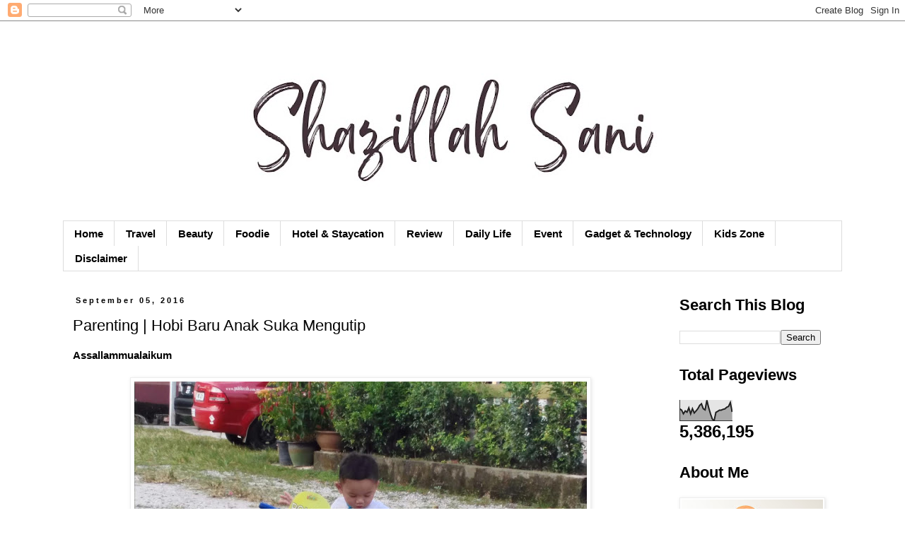

--- FILE ---
content_type: text/html; charset=UTF-8
request_url: https://www.shazillahsani.com/2016/09/parenting-hobi-baru-anak-suka-mengutip.html
body_size: 31342
content:
<!DOCTYPE html>
<html class='v2' dir='ltr' lang='en'>
<head>
<link href='https://www.blogger.com/static/v1/widgets/335934321-css_bundle_v2.css' rel='stylesheet' type='text/css'/>
<meta content='width=1100' name='viewport'/>
<meta content='text/html; charset=UTF-8' http-equiv='Content-Type'/>
<meta content='blogger' name='generator'/>
<link href='https://www.shazillahsani.com/favicon.ico' rel='icon' type='image/x-icon'/>
<link href='https://www.shazillahsani.com/2016/09/parenting-hobi-baru-anak-suka-mengutip.html' rel='canonical'/>
<link rel="alternate" type="application/atom+xml" title="Shazillah Sani - Atom" href="https://www.shazillahsani.com/feeds/posts/default" />
<link rel="alternate" type="application/rss+xml" title="Shazillah Sani - RSS" href="https://www.shazillahsani.com/feeds/posts/default?alt=rss" />
<link rel="service.post" type="application/atom+xml" title="Shazillah Sani - Atom" href="https://www.blogger.com/feeds/3962555768291505423/posts/default" />

<link rel="alternate" type="application/atom+xml" title="Shazillah Sani - Atom" href="https://www.shazillahsani.com/feeds/4702971585161915738/comments/default" />
<!--Can't find substitution for tag [blog.ieCssRetrofitLinks]-->
<link href='https://blogger.googleusercontent.com/img/b/R29vZ2xl/AVvXsEiE3jBimf3uzsN8JKu6gGxkA7B10tI_hXDYSdYSZ6ma1YSGE3iBUKHdiJf8qSre8pUeh_8BucX0vmuBmXTgNEIJDL65icpONoimSbAKovQbLA9FelU-BH6DzZnEUniArQYU1uixlQJ0P118/s640/LogoLicious_20160902_150904.jpg' rel='image_src'/>
<meta content='https://www.shazillahsani.com/2016/09/parenting-hobi-baru-anak-suka-mengutip.html' property='og:url'/>
<meta content='Parenting | Hobi Baru Anak Suka Mengutip' property='og:title'/>
<meta content=' Assallammualaikum          Ketika anak sedang meningkat usia semakin bermacam perangai. Perangai terbaru Areez adalah suka mengutip. Sebaga...' property='og:description'/>
<meta content='https://blogger.googleusercontent.com/img/b/R29vZ2xl/AVvXsEiE3jBimf3uzsN8JKu6gGxkA7B10tI_hXDYSdYSZ6ma1YSGE3iBUKHdiJf8qSre8pUeh_8BucX0vmuBmXTgNEIJDL65icpONoimSbAKovQbLA9FelU-BH6DzZnEUniArQYU1uixlQJ0P118/w1200-h630-p-k-no-nu/LogoLicious_20160902_150904.jpg' property='og:image'/>
<title>Shazillah Sani: Parenting | Hobi Baru Anak Suka Mengutip</title>
<style id='page-skin-1' type='text/css'><!--
/*
-----------------------------------------------
Blogger Template Style
Name:     Simple
Designer: Blogger
URL:      www.blogger.com
----------------------------------------------- */
/* Content
----------------------------------------------- */
body {
font: normal normal 14px 'Trebuchet MS', Trebuchet, Verdana, sans-serif;
color: #000000;
background: #ffffff none repeat scroll top left;
padding: 0 0 0 0;
}
html body .region-inner {
min-width: 0;
max-width: 100%;
width: auto;
}
h2 {
font-size: 22px;
}
a:link {
text-decoration:none;
color: #000000;
}
a:visited {
text-decoration:none;
color: #000000;
}
a:hover {
text-decoration:underline;
color: #2288bb;
}
.body-fauxcolumn-outer .fauxcolumn-inner {
background: transparent none repeat scroll top left;
_background-image: none;
}
.body-fauxcolumn-outer .cap-top {
position: absolute;
z-index: 1;
height: 400px;
width: 100%;
}
.body-fauxcolumn-outer .cap-top .cap-left {
width: 100%;
background: transparent none repeat-x scroll top left;
_background-image: none;
}
.content-outer {
-moz-box-shadow: 0 0 0 rgba(0, 0, 0, .15);
-webkit-box-shadow: 0 0 0 rgba(0, 0, 0, .15);
-goog-ms-box-shadow: 0 0 0 #333333;
box-shadow: 0 0 0 rgba(0, 0, 0, .15);
margin-bottom: 1px;
}
.content-inner {
padding: 10px 40px;
}
.content-inner {
background-color: #ffffff;
}
/* Header
----------------------------------------------- */
.header-outer {
background: transparent none repeat-x scroll 0 -400px;
_background-image: none;
}
.Header h1 {
font: normal normal 40px 'Trebuchet MS',Trebuchet,Verdana,sans-serif;
color: #000000;
text-shadow: 0 0 0 rgba(0, 0, 0, .2);
}
.Header h1 a {
color: #000000;
}
.Header .description {
font-size: 18px;
color: #000000;
}
.header-inner .Header .titlewrapper {
padding: 22px 0;
}
.header-inner .Header .descriptionwrapper {
padding: 0 0;
}
/* Tabs
----------------------------------------------- */
.tabs-inner .section:first-child {
border-top: 0 solid #dddddd;
}
.tabs-inner .section:first-child ul {
margin-top: -1px;
border-top: 1px solid #dddddd;
border-left: 1px solid #dddddd;
border-right: 1px solid #dddddd;
}
.tabs-inner .widget ul {
background: transparent none repeat-x scroll 0 -800px;
_background-image: none;
border-bottom: 1px solid #dddddd;
margin-top: 0;
margin-left: -30px;
margin-right: -30px;
}
.tabs-inner .widget li a {
display: inline-block;
padding: .6em 1em;
font: normal bold 15px 'Trebuchet MS', Trebuchet, Verdana, sans-serif;
color: #000000;
border-left: 1px solid #ffffff;
border-right: 1px solid #dddddd;
}
.tabs-inner .widget li:first-child a {
border-left: none;
}
.tabs-inner .widget li.selected a, .tabs-inner .widget li a:hover {
color: #000000;
background-color: #eeeeee;
text-decoration: none;
}
/* Columns
----------------------------------------------- */
.main-outer {
border-top: 0 solid transparent;
}
.fauxcolumn-left-outer .fauxcolumn-inner {
border-right: 1px solid transparent;
}
.fauxcolumn-right-outer .fauxcolumn-inner {
border-left: 1px solid transparent;
}
/* Headings
----------------------------------------------- */
div.widget > h2,
div.widget h2.title {
margin: 0 0 1em 0;
font: normal bold 22px 'Trebuchet MS',Trebuchet,Verdana,sans-serif;
color: #000000;
}
/* Widgets
----------------------------------------------- */
.widget .zippy {
color: #999999;
text-shadow: 2px 2px 1px rgba(0, 0, 0, .1);
}
.widget .popular-posts ul {
list-style: none;
}
/* Posts
----------------------------------------------- */
h2.date-header {
font: normal bold 11px Arial, Tahoma, Helvetica, FreeSans, sans-serif;
}
.date-header span {
background-color: #ffffff;
color: #000000;
padding: 0.4em;
letter-spacing: 3px;
margin: inherit;
}
.main-inner {
padding-top: 35px;
padding-bottom: 65px;
}
.main-inner .column-center-inner {
padding: 0 0;
}
.main-inner .column-center-inner .section {
margin: 0 1em;
}
.post {
margin: 0 0 45px 0;
}
h3.post-title, .comments h4 {
font: normal normal 22px 'Trebuchet MS',Trebuchet,Verdana,sans-serif;
margin: .75em 0 0;
}
.post-body {
font-size: 110%;
line-height: 1.4;
position: relative;
}
.post-body img, .post-body .tr-caption-container, .Profile img, .Image img,
.BlogList .item-thumbnail img {
padding: 2px;
background: #ffffff;
border: 1px solid #eeeeee;
-moz-box-shadow: 1px 1px 5px rgba(0, 0, 0, .1);
-webkit-box-shadow: 1px 1px 5px rgba(0, 0, 0, .1);
box-shadow: 1px 1px 5px rgba(0, 0, 0, .1);
}
.post-body img, .post-body .tr-caption-container {
padding: 5px;
}
.post-body .tr-caption-container {
color: #000000;
}
.post-body .tr-caption-container img {
padding: 0;
background: transparent;
border: none;
-moz-box-shadow: 0 0 0 rgba(0, 0, 0, .1);
-webkit-box-shadow: 0 0 0 rgba(0, 0, 0, .1);
box-shadow: 0 0 0 rgba(0, 0, 0, .1);
}
.post-header {
margin: 0 0 1.5em;
line-height: 1.6;
font-size: 90%;
}
.post-footer {
margin: 20px -2px 0;
padding: 5px 10px;
color: #000000;
background-color: #eeeeee;
border-bottom: 1px solid #eeeeee;
line-height: 1.6;
font-size: 90%;
}
#comments .comment-author {
padding-top: 1.5em;
border-top: 1px solid transparent;
background-position: 0 1.5em;
}
#comments .comment-author:first-child {
padding-top: 0;
border-top: none;
}
.avatar-image-container {
margin: .2em 0 0;
}
#comments .avatar-image-container img {
border: 1px solid #eeeeee;
}
/* Comments
----------------------------------------------- */
.comments .comments-content .icon.blog-author {
background-repeat: no-repeat;
background-image: url([data-uri]);
}
.comments .comments-content .loadmore a {
border-top: 1px solid #999999;
border-bottom: 1px solid #999999;
}
.comments .comment-thread.inline-thread {
background-color: #eeeeee;
}
.comments .continue {
border-top: 2px solid #999999;
}
/* Accents
---------------------------------------------- */
.section-columns td.columns-cell {
border-left: 1px solid transparent;
}
.blog-pager {
background: transparent url(https://resources.blogblog.com/blogblog/data/1kt/simple/paging_dot.png) repeat-x scroll top center;
}
.blog-pager-older-link, .home-link,
.blog-pager-newer-link {
background-color: #ffffff;
padding: 5px;
}
.footer-outer {
border-top: 1px dashed #bbbbbb;
}
/* Mobile
----------------------------------------------- */
body.mobile  {
background-size: auto;
}
.mobile .body-fauxcolumn-outer {
background: transparent none repeat scroll top left;
}
.mobile .body-fauxcolumn-outer .cap-top {
background-size: 100% auto;
}
.mobile .content-outer {
-webkit-box-shadow: 0 0 3px rgba(0, 0, 0, .15);
box-shadow: 0 0 3px rgba(0, 0, 0, .15);
}
.mobile .tabs-inner .widget ul {
margin-left: 0;
margin-right: 0;
}
.mobile .post {
margin: 0;
}
.mobile .main-inner .column-center-inner .section {
margin: 0;
}
.mobile .date-header span {
padding: 0.1em 10px;
margin: 0 -10px;
}
.mobile h3.post-title {
margin: 0;
}
.mobile .blog-pager {
background: transparent none no-repeat scroll top center;
}
.mobile .footer-outer {
border-top: none;
}
.mobile .main-inner, .mobile .footer-inner {
background-color: #ffffff;
}
.mobile-index-contents {
color: #000000;
}
.mobile-link-button {
background-color: #000000;
}
.mobile-link-button a:link, .mobile-link-button a:visited {
color: #ffffff;
}
.mobile .tabs-inner .section:first-child {
border-top: none;
}
.mobile .tabs-inner .PageList .widget-content {
background-color: #eeeeee;
color: #000000;
border-top: 1px solid #dddddd;
border-bottom: 1px solid #dddddd;
}
.mobile .tabs-inner .PageList .widget-content .pagelist-arrow {
border-left: 1px solid #dddddd;
}
#header-inner img {
margin-left: auto;
margin-right: auto;
}
--></style>
<style id='template-skin-1' type='text/css'><!--
body {
min-width: 1182px;
}
.content-outer, .content-fauxcolumn-outer, .region-inner {
min-width: 1182px;
max-width: 1182px;
_width: 1182px;
}
.main-inner .columns {
padding-left: 0px;
padding-right: 260px;
}
.main-inner .fauxcolumn-center-outer {
left: 0px;
right: 260px;
/* IE6 does not respect left and right together */
_width: expression(this.parentNode.offsetWidth -
parseInt("0px") -
parseInt("260px") + 'px');
}
.main-inner .fauxcolumn-left-outer {
width: 0px;
}
.main-inner .fauxcolumn-right-outer {
width: 260px;
}
.main-inner .column-left-outer {
width: 0px;
right: 100%;
margin-left: -0px;
}
.main-inner .column-right-outer {
width: 260px;
margin-right: -260px;
}
#layout {
min-width: 0;
}
#layout .content-outer {
min-width: 0;
width: 800px;
}
#layout .region-inner {
min-width: 0;
width: auto;
}
body#layout div.add_widget {
padding: 8px;
}
body#layout div.add_widget a {
margin-left: 32px;
}
--></style>
<script type='text/javascript'>
        (function(i,s,o,g,r,a,m){i['GoogleAnalyticsObject']=r;i[r]=i[r]||function(){
        (i[r].q=i[r].q||[]).push(arguments)},i[r].l=1*new Date();a=s.createElement(o),
        m=s.getElementsByTagName(o)[0];a.async=1;a.src=g;m.parentNode.insertBefore(a,m)
        })(window,document,'script','https://www.google-analytics.com/analytics.js','ga');
        ga('create', 'UA-46079287-3', 'auto', 'blogger');
        ga('blogger.send', 'pageview');
      </script>
<link href='https://www.blogger.com/dyn-css/authorization.css?targetBlogID=3962555768291505423&amp;zx=76dac3ff-3a42-42b2-ace8-9607349aea6f' media='none' onload='if(media!=&#39;all&#39;)media=&#39;all&#39;' rel='stylesheet'/><noscript><link href='https://www.blogger.com/dyn-css/authorization.css?targetBlogID=3962555768291505423&amp;zx=76dac3ff-3a42-42b2-ace8-9607349aea6f' rel='stylesheet'/></noscript>
<meta name='google-adsense-platform-account' content='ca-host-pub-1556223355139109'/>
<meta name='google-adsense-platform-domain' content='blogspot.com'/>

<!-- data-ad-client=ca-pub-4200511944579237 -->

<link rel="stylesheet" href="https://fonts.googleapis.com/css2?display=swap&family=Calibri"></head>
<body class='loading variant-simplysimple'>
<div class='navbar section' id='navbar' name='Navbar'><div class='widget Navbar' data-version='1' id='Navbar1'><script type="text/javascript">
    function setAttributeOnload(object, attribute, val) {
      if(window.addEventListener) {
        window.addEventListener('load',
          function(){ object[attribute] = val; }, false);
      } else {
        window.attachEvent('onload', function(){ object[attribute] = val; });
      }
    }
  </script>
<div id="navbar-iframe-container"></div>
<script type="text/javascript" src="https://apis.google.com/js/platform.js"></script>
<script type="text/javascript">
      gapi.load("gapi.iframes:gapi.iframes.style.bubble", function() {
        if (gapi.iframes && gapi.iframes.getContext) {
          gapi.iframes.getContext().openChild({
              url: 'https://www.blogger.com/navbar/3962555768291505423?po\x3d4702971585161915738\x26origin\x3dhttps://www.shazillahsani.com',
              where: document.getElementById("navbar-iframe-container"),
              id: "navbar-iframe"
          });
        }
      });
    </script><script type="text/javascript">
(function() {
var script = document.createElement('script');
script.type = 'text/javascript';
script.src = '//pagead2.googlesyndication.com/pagead/js/google_top_exp.js';
var head = document.getElementsByTagName('head')[0];
if (head) {
head.appendChild(script);
}})();
</script>
</div></div>
<div class='body-fauxcolumns'>
<div class='fauxcolumn-outer body-fauxcolumn-outer'>
<div class='cap-top'>
<div class='cap-left'></div>
<div class='cap-right'></div>
</div>
<div class='fauxborder-left'>
<div class='fauxborder-right'></div>
<div class='fauxcolumn-inner'>
</div>
</div>
<div class='cap-bottom'>
<div class='cap-left'></div>
<div class='cap-right'></div>
</div>
</div>
</div>
<div class='content'>
<div class='content-fauxcolumns'>
<div class='fauxcolumn-outer content-fauxcolumn-outer'>
<div class='cap-top'>
<div class='cap-left'></div>
<div class='cap-right'></div>
</div>
<div class='fauxborder-left'>
<div class='fauxborder-right'></div>
<div class='fauxcolumn-inner'>
</div>
</div>
<div class='cap-bottom'>
<div class='cap-left'></div>
<div class='cap-right'></div>
</div>
</div>
</div>
<div class='content-outer'>
<div class='content-cap-top cap-top'>
<div class='cap-left'></div>
<div class='cap-right'></div>
</div>
<div class='fauxborder-left content-fauxborder-left'>
<div class='fauxborder-right content-fauxborder-right'></div>
<div class='content-inner'>
<header>
<div class='header-outer'>
<div class='header-cap-top cap-top'>
<div class='cap-left'></div>
<div class='cap-right'></div>
</div>
<div class='fauxborder-left header-fauxborder-left'>
<div class='fauxborder-right header-fauxborder-right'></div>
<div class='region-inner header-inner'>
<div class='header section' id='header' name='Header'><div class='widget Header' data-version='1' id='Header1'>
<div id='header-inner'>
<a href='https://www.shazillahsani.com/' style='display: block'>
<img alt='Shazillah Sani' height='273px; ' id='Header1_headerimg' src='https://blogger.googleusercontent.com/img/a/AVvXsEhi7FNPqKf6iEGJ2loG-vh7Q5mE6eJawSrIUo_n8dsVSR4K8VFP5iavk8kMe8lL0Y8fQKxuKGv50Sk_sz8ulUhnCxG74_vgWLC7Wre5rv1wJTnDpx4Ffy0Qfeeh-dFXoSJYG9sZs4XBj6dgeff_oV899g-fHGBApLWXxJ9kwpSl7sAjErXWMhgy4uh4BDWb=s1120' style='display: block' width='1120px; '/>
</a>
</div>
</div></div>
</div>
</div>
<div class='header-cap-bottom cap-bottom'>
<div class='cap-left'></div>
<div class='cap-right'></div>
</div>
</div>
</header>
<div class='tabs-outer'>
<div class='tabs-cap-top cap-top'>
<div class='cap-left'></div>
<div class='cap-right'></div>
</div>
<div class='fauxborder-left tabs-fauxborder-left'>
<div class='fauxborder-right tabs-fauxborder-right'></div>
<div class='region-inner tabs-inner'>
<div class='tabs section' id='crosscol' name='Cross-Column'><div class='widget PageList' data-version='1' id='PageList1'>
<div class='widget-content'>
<ul>
<li>
<a href='https://www.shazillahsani.com/'>Home</a>
</li>
<li>
<a href='https://www.shazillahsani.com/search/label/Travel'>Travel</a>
</li>
<li>
<a href='https://www.shazillahsani.com/search/label/Beauty'>Beauty</a>
</li>
<li>
<a href='https://www.shazillahsani.com/search/label/Food'>Foodie</a>
</li>
<li>
<a href='https://www.shazillahsani.com/search/label/Hotel%20%26%20Penginapan'>Hotel & Staycation</a>
</li>
<li>
<a href='https://www.shazillahsani.com/search/label/Review'>Review</a>
</li>
<li>
<a href='https://www.shazillahsani.com/search/label/Daily%20Life'>Daily Life</a>
</li>
<li>
<a href='https://www.shazillahsani.com/search/label/Event'>Event</a>
</li>
<li>
<a href='https://www.shazillahsani.com/search/label/Gadget'>Gadget & Technology</a>
</li>
<li>
<a href='https://www.shazillahsani.com/search/label/Kids%20Zone'>Kids Zone</a>
</li>
<li>
<a href='https://www.shazillahsani.com/p/assallammualikum-peringatan-komen-yang.html'>Disclaimer</a>
</li>
</ul>
<div class='clear'></div>
</div>
</div></div>
<div class='tabs no-items section' id='crosscol-overflow' name='Cross-Column 2'></div>
</div>
</div>
<div class='tabs-cap-bottom cap-bottom'>
<div class='cap-left'></div>
<div class='cap-right'></div>
</div>
</div>
<div class='main-outer'>
<div class='main-cap-top cap-top'>
<div class='cap-left'></div>
<div class='cap-right'></div>
</div>
<div class='fauxborder-left main-fauxborder-left'>
<div class='fauxborder-right main-fauxborder-right'></div>
<div class='region-inner main-inner'>
<div class='columns fauxcolumns'>
<div class='fauxcolumn-outer fauxcolumn-center-outer'>
<div class='cap-top'>
<div class='cap-left'></div>
<div class='cap-right'></div>
</div>
<div class='fauxborder-left'>
<div class='fauxborder-right'></div>
<div class='fauxcolumn-inner'>
</div>
</div>
<div class='cap-bottom'>
<div class='cap-left'></div>
<div class='cap-right'></div>
</div>
</div>
<div class='fauxcolumn-outer fauxcolumn-left-outer'>
<div class='cap-top'>
<div class='cap-left'></div>
<div class='cap-right'></div>
</div>
<div class='fauxborder-left'>
<div class='fauxborder-right'></div>
<div class='fauxcolumn-inner'>
</div>
</div>
<div class='cap-bottom'>
<div class='cap-left'></div>
<div class='cap-right'></div>
</div>
</div>
<div class='fauxcolumn-outer fauxcolumn-right-outer'>
<div class='cap-top'>
<div class='cap-left'></div>
<div class='cap-right'></div>
</div>
<div class='fauxborder-left'>
<div class='fauxborder-right'></div>
<div class='fauxcolumn-inner'>
</div>
</div>
<div class='cap-bottom'>
<div class='cap-left'></div>
<div class='cap-right'></div>
</div>
</div>
<!-- corrects IE6 width calculation -->
<div class='columns-inner'>
<div class='column-center-outer'>
<div class='column-center-inner'>
<div class='main section' id='main' name='Main'><div class='widget Blog' data-version='1' id='Blog1'>
<div class='blog-posts hfeed'>

          <div class="date-outer">
        
<h2 class='date-header'><span>September 05, 2016</span></h2>

          <div class="date-posts">
        
<div class='post-outer'>
<div class='post hentry uncustomized-post-template' itemprop='blogPost' itemscope='itemscope' itemtype='http://schema.org/BlogPosting'>
<meta content='https://blogger.googleusercontent.com/img/b/R29vZ2xl/AVvXsEiE3jBimf3uzsN8JKu6gGxkA7B10tI_hXDYSdYSZ6ma1YSGE3iBUKHdiJf8qSre8pUeh_8BucX0vmuBmXTgNEIJDL65icpONoimSbAKovQbLA9FelU-BH6DzZnEUniArQYU1uixlQJ0P118/s640/LogoLicious_20160902_150904.jpg' itemprop='image_url'/>
<meta content='3962555768291505423' itemprop='blogId'/>
<meta content='4702971585161915738' itemprop='postId'/>
<a name='4702971585161915738'></a>
<h3 class='post-title entry-title' itemprop='name'>
Parenting | Hobi Baru Anak Suka Mengutip
</h3>
<div class='post-header'>
<div class='post-header-line-1'></div>
</div>
<div class='post-body entry-content' id='post-body-4702971585161915738' itemprop='description articleBody'>
<div dir="ltr">
<b>Assallammualaikum</b></div>
<div dir="ltr">
<u><br /></u></div>
<div class="separator" style="clear: both; text-align: center;">
<a href="https://blogger.googleusercontent.com/img/b/R29vZ2xl/AVvXsEiE3jBimf3uzsN8JKu6gGxkA7B10tI_hXDYSdYSZ6ma1YSGE3iBUKHdiJf8qSre8pUeh_8BucX0vmuBmXTgNEIJDL65icpONoimSbAKovQbLA9FelU-BH6DzZnEUniArQYU1uixlQJ0P118/s1600/LogoLicious_20160902_150904.jpg" imageanchor="1" style="margin-left: 1em; margin-right: 1em;"> <img border="0" src="https://blogger.googleusercontent.com/img/b/R29vZ2xl/AVvXsEiE3jBimf3uzsN8JKu6gGxkA7B10tI_hXDYSdYSZ6ma1YSGE3iBUKHdiJf8qSre8pUeh_8BucX0vmuBmXTgNEIJDL65icpONoimSbAKovQbLA9FelU-BH6DzZnEUniArQYU1uixlQJ0P118/s640/LogoLicious_20160902_150904.jpg" /> </a> </div>
<div class="separator" style="clear: both; text-align: center;">
Ketika anak sedang meningkat usia semakin bermacam perangai. Perangai terbaru Areez adalah suka mengutip. Sebagai seorang ibu, Shailla juga risau tentang kesihatan anak. Betullah orang dahulu kata, kalau anak seorang yang pantas maka kita sebagai ibu bapa kena dua kali pantas daripada anak. Sering kali juga terjadi yang Shailla terlepas pandang ketika Areez mengutip.</div>
<div class="separator" style="clear: both; text-align: center;">
<br /></div>
<div class="separator" style="clear: both; text-align: center;">
<a href="https://blogger.googleusercontent.com/img/b/R29vZ2xl/AVvXsEiOUjfxvc52QhyphenhyphenigSC59RqqptQYXpou5DY_msMYSOO8jpqe6vkCKo6x8yJ6GUvMapnZ9NdEzGACE0E5AgdkpQT2INTHau1Yg04ciewlU_iG0J5WTnhHRZpoaneKkU7QZuDbOHpsWnaru-Wg/s1600/LogoLicious_20160902_151006.jpg" imageanchor="1" style="margin-left: 1em; margin-right: 1em;"> <img border="0" src="https://blogger.googleusercontent.com/img/b/R29vZ2xl/AVvXsEiOUjfxvc52QhyphenhyphenigSC59RqqptQYXpou5DY_msMYSOO8jpqe6vkCKo6x8yJ6GUvMapnZ9NdEzGACE0E5AgdkpQT2INTHau1Yg04ciewlU_iG0J5WTnhHRZpoaneKkU7QZuDbOHpsWnaru-Wg/s640/LogoLicious_20160902_151006.jpg" /> </a> </div>
<div class="separator" style="clear: both; text-align: center;">
Sebagai seorang ibu juga, Shailla kena pandang dari sudut lain pula dimana sebenarnya Areez sedang bereksplorasi dengan alam sekelilingnya. Sebenarnya beginilah cara Areez mengenali dan memahami sesuatu benda. Menurut teori perkembangan kognitif oleh Piaget, anak kita akan melalui fasa pertama yang dipanggil sensorimotor stage. Ketika ini anak kita akan mengenali persekitaran dan memahami diri melalui deria lidah, mata, telinga, hidung dan kulit.</div>
<div class="separator" style="clear: both; text-align: center;">
<br /></div>
<div class="separator" style="clear: both; text-align: center;">
<a href="https://blogger.googleusercontent.com/img/b/R29vZ2xl/AVvXsEgFgsM2DhCdTLnGwvOsdP75sQjrUwV4eLklE4qHu6pMHHQzuBhaAgvEasgDnaEn1Di37TrkJZjKm3tzZSUcKiD1QNWbxAZMquwj2xsMLmbrcNizAwxYUfGhOkL0bbn_SiBWmJlGrHwLlsId/s1600/LogoLicious_20160902_151107.jpg" imageanchor="1" style="margin-left: 1em; margin-right: 1em;"> <img border="0" src="https://blogger.googleusercontent.com/img/b/R29vZ2xl/AVvXsEgFgsM2DhCdTLnGwvOsdP75sQjrUwV4eLklE4qHu6pMHHQzuBhaAgvEasgDnaEn1Di37TrkJZjKm3tzZSUcKiD1QNWbxAZMquwj2xsMLmbrcNizAwxYUfGhOkL0bbn_SiBWmJlGrHwLlsId/s640/LogoLicious_20160902_151107.jpg" /> </a> </div>
<div class="separator" style="clear: both; text-align: center;">
Aktiviti suka mengutip adalah kerana mereka tidak tahu dan tidak faham yang perbuatan itu tidak bagus malah boleh membahayakan kesihatan. Justeru itu, kita sebagai ibu bapa kena lebih peka dan memastikan ruang permainan atau rumah sentiasa bersih. Selain itu tiada pastikan tiada barang-barang yang kecil dan merbahaya bersepah di atas lantai. Dengan cara ini juga sebenarnya kita dapat mendisiplinkan diri agar sentiasa megemas rumah. Persekitaran yang bersih akan membuat seisi rumah rasa selamat dan sihat. Okay sampai disini sahaja entry Shailla, jumpa lagi di entry akan datang.</div>
<div class="separator" style="clear: both; text-align: center;">
<br /></div>
<div class="separator" style="clear: both; text-align: center;">
Sekian Terima Kasih</div>
<div style='clear: both;'></div>
</div>
<div class='post-footer'>
<div class='post-footer-line post-footer-line-1'>
<span class='post-author vcard'>
</span>
<span class='post-timestamp'>
at
<meta content='https://www.shazillahsani.com/2016/09/parenting-hobi-baru-anak-suka-mengutip.html' itemprop='url'/>
<a class='timestamp-link' href='https://www.shazillahsani.com/2016/09/parenting-hobi-baru-anak-suka-mengutip.html' rel='bookmark' title='permanent link'><abbr class='published' itemprop='datePublished' title='2016-09-05T07:58:00+08:00'>September 05, 2016</abbr></a>
</span>
<span class='post-comment-link'>
</span>
<span class='post-icons'>
</span>
<div class='post-share-buttons goog-inline-block'>
<a class='goog-inline-block share-button sb-email' href='https://www.blogger.com/share-post.g?blogID=3962555768291505423&postID=4702971585161915738&target=email' target='_blank' title='Email This'><span class='share-button-link-text'>Email This</span></a><a class='goog-inline-block share-button sb-blog' href='https://www.blogger.com/share-post.g?blogID=3962555768291505423&postID=4702971585161915738&target=blog' onclick='window.open(this.href, "_blank", "height=270,width=475"); return false;' target='_blank' title='BlogThis!'><span class='share-button-link-text'>BlogThis!</span></a><a class='goog-inline-block share-button sb-twitter' href='https://www.blogger.com/share-post.g?blogID=3962555768291505423&postID=4702971585161915738&target=twitter' target='_blank' title='Share to X'><span class='share-button-link-text'>Share to X</span></a><a class='goog-inline-block share-button sb-facebook' href='https://www.blogger.com/share-post.g?blogID=3962555768291505423&postID=4702971585161915738&target=facebook' onclick='window.open(this.href, "_blank", "height=430,width=640"); return false;' target='_blank' title='Share to Facebook'><span class='share-button-link-text'>Share to Facebook</span></a><a class='goog-inline-block share-button sb-pinterest' href='https://www.blogger.com/share-post.g?blogID=3962555768291505423&postID=4702971585161915738&target=pinterest' target='_blank' title='Share to Pinterest'><span class='share-button-link-text'>Share to Pinterest</span></a>
</div>
</div>
<div class='post-footer-line post-footer-line-2'>
<span class='post-labels'>
Labels:
<a href='https://www.shazillahsani.com/search/label/Daily%20Life' rel='tag'>Daily Life</a>
</span>
</div>
<div class='post-footer-line post-footer-line-3'>
<span class='post-location'>
</span>
</div>
</div>
</div>
<div class='comments' id='comments'>
<a name='comments'></a>
<h4>1 comment:</h4>
<div class='comments-content'>
<script async='async' src='' type='text/javascript'></script>
<script type='text/javascript'>
    (function() {
      var items = null;
      var msgs = null;
      var config = {};

// <![CDATA[
      var cursor = null;
      if (items && items.length > 0) {
        cursor = parseInt(items[items.length - 1].timestamp) + 1;
      }

      var bodyFromEntry = function(entry) {
        var text = (entry &&
                    ((entry.content && entry.content.$t) ||
                     (entry.summary && entry.summary.$t))) ||
            '';
        if (entry && entry.gd$extendedProperty) {
          for (var k in entry.gd$extendedProperty) {
            if (entry.gd$extendedProperty[k].name == 'blogger.contentRemoved') {
              return '<span class="deleted-comment">' + text + '</span>';
            }
          }
        }
        return text;
      }

      var parse = function(data) {
        cursor = null;
        var comments = [];
        if (data && data.feed && data.feed.entry) {
          for (var i = 0, entry; entry = data.feed.entry[i]; i++) {
            var comment = {};
            // comment ID, parsed out of the original id format
            var id = /blog-(\d+).post-(\d+)/.exec(entry.id.$t);
            comment.id = id ? id[2] : null;
            comment.body = bodyFromEntry(entry);
            comment.timestamp = Date.parse(entry.published.$t) + '';
            if (entry.author && entry.author.constructor === Array) {
              var auth = entry.author[0];
              if (auth) {
                comment.author = {
                  name: (auth.name ? auth.name.$t : undefined),
                  profileUrl: (auth.uri ? auth.uri.$t : undefined),
                  avatarUrl: (auth.gd$image ? auth.gd$image.src : undefined)
                };
              }
            }
            if (entry.link) {
              if (entry.link[2]) {
                comment.link = comment.permalink = entry.link[2].href;
              }
              if (entry.link[3]) {
                var pid = /.*comments\/default\/(\d+)\?.*/.exec(entry.link[3].href);
                if (pid && pid[1]) {
                  comment.parentId = pid[1];
                }
              }
            }
            comment.deleteclass = 'item-control blog-admin';
            if (entry.gd$extendedProperty) {
              for (var k in entry.gd$extendedProperty) {
                if (entry.gd$extendedProperty[k].name == 'blogger.itemClass') {
                  comment.deleteclass += ' ' + entry.gd$extendedProperty[k].value;
                } else if (entry.gd$extendedProperty[k].name == 'blogger.displayTime') {
                  comment.displayTime = entry.gd$extendedProperty[k].value;
                }
              }
            }
            comments.push(comment);
          }
        }
        return comments;
      };

      var paginator = function(callback) {
        if (hasMore()) {
          var url = config.feed + '?alt=json&v=2&orderby=published&reverse=false&max-results=50';
          if (cursor) {
            url += '&published-min=' + new Date(cursor).toISOString();
          }
          window.bloggercomments = function(data) {
            var parsed = parse(data);
            cursor = parsed.length < 50 ? null
                : parseInt(parsed[parsed.length - 1].timestamp) + 1
            callback(parsed);
            window.bloggercomments = null;
          }
          url += '&callback=bloggercomments';
          var script = document.createElement('script');
          script.type = 'text/javascript';
          script.src = url;
          document.getElementsByTagName('head')[0].appendChild(script);
        }
      };
      var hasMore = function() {
        return !!cursor;
      };
      var getMeta = function(key, comment) {
        if ('iswriter' == key) {
          var matches = !!comment.author
              && comment.author.name == config.authorName
              && comment.author.profileUrl == config.authorUrl;
          return matches ? 'true' : '';
        } else if ('deletelink' == key) {
          return config.baseUri + '/comment/delete/'
               + config.blogId + '/' + comment.id;
        } else if ('deleteclass' == key) {
          return comment.deleteclass;
        }
        return '';
      };

      var replybox = null;
      var replyUrlParts = null;
      var replyParent = undefined;

      var onReply = function(commentId, domId) {
        if (replybox == null) {
          // lazily cache replybox, and adjust to suit this style:
          replybox = document.getElementById('comment-editor');
          if (replybox != null) {
            replybox.height = '250px';
            replybox.style.display = 'block';
            replyUrlParts = replybox.src.split('#');
          }
        }
        if (replybox && (commentId !== replyParent)) {
          replybox.src = '';
          document.getElementById(domId).insertBefore(replybox, null);
          replybox.src = replyUrlParts[0]
              + (commentId ? '&parentID=' + commentId : '')
              + '#' + replyUrlParts[1];
          replyParent = commentId;
        }
      };

      var hash = (window.location.hash || '#').substring(1);
      var startThread, targetComment;
      if (/^comment-form_/.test(hash)) {
        startThread = hash.substring('comment-form_'.length);
      } else if (/^c[0-9]+$/.test(hash)) {
        targetComment = hash.substring(1);
      }

      // Configure commenting API:
      var configJso = {
        'maxDepth': config.maxThreadDepth
      };
      var provider = {
        'id': config.postId,
        'data': items,
        'loadNext': paginator,
        'hasMore': hasMore,
        'getMeta': getMeta,
        'onReply': onReply,
        'rendered': true,
        'initComment': targetComment,
        'initReplyThread': startThread,
        'config': configJso,
        'messages': msgs
      };

      var render = function() {
        if (window.goog && window.goog.comments) {
          var holder = document.getElementById('comment-holder');
          window.goog.comments.render(holder, provider);
        }
      };

      // render now, or queue to render when library loads:
      if (window.goog && window.goog.comments) {
        render();
      } else {
        window.goog = window.goog || {};
        window.goog.comments = window.goog.comments || {};
        window.goog.comments.loadQueue = window.goog.comments.loadQueue || [];
        window.goog.comments.loadQueue.push(render);
      }
    })();
// ]]>
  </script>
<div id='comment-holder'>
<div class="comment-thread toplevel-thread"><ol id="top-ra"><li class="comment" id="c2285817627647269885"><div class="avatar-image-container"><img src="//www.blogger.com/img/blogger_logo_round_35.png" alt=""/></div><div class="comment-block"><div class="comment-header"><cite class="user"><a href="https://www.blogger.com/profile/16043720125736385190" rel="nofollow">Unknown</a></cite><span class="icon user "></span><span class="datetime secondary-text"><a rel="nofollow" href="https://www.shazillahsani.com/2016/09/parenting-hobi-baru-anak-suka-mengutip.html?showComment=1473131982729#c2285817627647269885">Tuesday, September 06, 2016 11:19:00 AM</a></span></div><p class="comment-content">Bab mengutip ni memang anak2 cepat jerr kan, mak ayah tak boleh nak leka, terkadang benda yg dia masukkan dalam mulut tu bahaya pula tu</p><span class="comment-actions secondary-text"><a class="comment-reply" target="_self" data-comment-id="2285817627647269885">Reply</a><span class="item-control blog-admin blog-admin pid-105543496"><a target="_self" href="https://www.blogger.com/comment/delete/3962555768291505423/2285817627647269885">Delete</a></span></span></div><div class="comment-replies"><div id="c2285817627647269885-rt" class="comment-thread inline-thread hidden"><span class="thread-toggle thread-expanded"><span class="thread-arrow"></span><span class="thread-count"><a target="_self">Replies</a></span></span><ol id="c2285817627647269885-ra" class="thread-chrome thread-expanded"><div></div><div id="c2285817627647269885-continue" class="continue"><a class="comment-reply" target="_self" data-comment-id="2285817627647269885">Reply</a></div></ol></div></div><div class="comment-replybox-single" id="c2285817627647269885-ce"></div></li></ol><div id="top-continue" class="continue"><a class="comment-reply" target="_self">Add comment</a></div><div class="comment-replybox-thread" id="top-ce"></div><div class="loadmore hidden" data-post-id="4702971585161915738"><a target="_self">Load more...</a></div></div>
</div>
</div>
<p class='comment-footer'>
<div class='comment-form'>
<a name='comment-form'></a>
<p>
</p>
<a href='https://www.blogger.com/comment/frame/3962555768291505423?po=4702971585161915738&hl=en&saa=85391&origin=https://www.shazillahsani.com' id='comment-editor-src'></a>
<iframe allowtransparency='true' class='blogger-iframe-colorize blogger-comment-from-post' frameborder='0' height='410px' id='comment-editor' name='comment-editor' src='' width='100%'></iframe>
<script src='https://www.blogger.com/static/v1/jsbin/2830521187-comment_from_post_iframe.js' type='text/javascript'></script>
<script type='text/javascript'>
      BLOG_CMT_createIframe('https://www.blogger.com/rpc_relay.html');
    </script>
</div>
</p>
<div id='backlinks-container'>
<div id='Blog1_backlinks-container'>
</div>
</div>
</div>
</div>

        </div></div>
      
</div>
<div class='blog-pager' id='blog-pager'>
<span id='blog-pager-newer-link'>
<a class='blog-pager-newer-link' href='https://www.shazillahsani.com/2016/09/keenakkan-seafood-buffet-di-retro-cafe.html' id='Blog1_blog-pager-newer-link' title='Newer Post'>Newer Post</a>
</span>
<span id='blog-pager-older-link'>
<a class='blog-pager-older-link' href='https://www.shazillahsani.com/2016/08/maternity-pengalaman-mengandung-kali.html' id='Blog1_blog-pager-older-link' title='Older Post'>Older Post</a>
</span>
<a class='home-link' href='https://www.shazillahsani.com/'>Home</a>
</div>
<div class='clear'></div>
<div class='post-feeds'>
<div class='feed-links'>
Subscribe to:
<a class='feed-link' href='https://www.shazillahsani.com/feeds/4702971585161915738/comments/default' target='_blank' type='application/atom+xml'>Post Comments (Atom)</a>
</div>
</div>
</div><div class='widget HTML' data-version='1' id='HTML1'>
<div class='widget-content'>
<center><a href="http://kbba9.com" target="_blank" rel="Banner KBBA"><img class="aligncenter" src="https://lh3.googleusercontent.com/blogger_img_proxy/AEn0k_uVVMp__q32XVebjSNdSC7a-RP57vFM5uSqXIgZlo_hcV_b6iqLvqLGBwbsI73GQk0keUGKOO2xTWk=s0-d" alt="Logo KBBA" width="728" height="90"></a></center>
</div>
<div class='clear'></div>
</div><div class='widget FeaturedPost' data-version='1' id='FeaturedPost1'>
<div class='post-summary'>
<h3><a href='https://www.shazillahsani.com/2025/12/seronoknya-kembali-ke-sekolah-2026.html'>Seronoknya Kembali Ke Sekolah 2026 Bersama Hari-Hari</a></h3>
<p>
Hi semua! Shailla di sini 🌟 Kebanyakan ibu bapa tahu betapa rumitnya nak sediakan barang sekolah anak . Bukan setakat beli uniform sekolah ...
</p>
</div>
<style type='text/css'>
    .image {
      width: 100%;
    }
  </style>
<div class='clear'></div>
</div></div>
</div>
</div>
<div class='column-left-outer'>
<div class='column-left-inner'>
<aside>
</aside>
</div>
</div>
<div class='column-right-outer'>
<div class='column-right-inner'>
<aside>
<div class='sidebar section' id='sidebar-right-1'><div class='widget BlogSearch' data-version='1' id='BlogSearch1'>
<h2 class='title'>Search This Blog</h2>
<div class='widget-content'>
<div id='BlogSearch1_form'>
<form action='https://www.shazillahsani.com/search' class='gsc-search-box' target='_top'>
<table cellpadding='0' cellspacing='0' class='gsc-search-box'>
<tbody>
<tr>
<td class='gsc-input'>
<input autocomplete='off' class='gsc-input' name='q' size='10' title='search' type='text' value=''/>
</td>
<td class='gsc-search-button'>
<input class='gsc-search-button' title='search' type='submit' value='Search'/>
</td>
</tr>
</tbody>
</table>
</form>
</div>
</div>
<div class='clear'></div>
</div><div class='widget Stats' data-version='1' id='Stats1'>
<h2>Total Pageviews</h2>
<div class='widget-content'>
<div id='Stats1_content' style='display: none;'>
<script src='https://www.gstatic.com/charts/loader.js' type='text/javascript'></script>
<span id='Stats1_sparklinespan' style='display:inline-block; width:75px; height:30px'></span>
<span class='counter-wrapper text-counter-wrapper' id='Stats1_totalCount'>
</span>
<div class='clear'></div>
</div>
</div>
</div><div class='widget HTML' data-version='1' id='HTML4'>
<div class='widget-content'>
<script async src="https://pagead2.googlesyndication.com/pagead/js/adsbygoogle.js?client=ca-pub-4200511944579237"
     crossorigin="anonymous"></script>
</div>
<div class='clear'></div>
</div><div class='widget Image' data-version='1' id='Image1'>
<h2>About Me</h2>
<div class='widget-content'>
<img alt='About Me' height='200' id='Image1_img' src='https://blogger.googleusercontent.com/img/a/AVvXsEhpeO6OciJWN_QxEL21AKG1deEalx4I-k7-6hoOc6GpvWcaVjnXEYFG0M6mlXQDkdtAF5-tiLOR3yBddEtxx17hp0tt5eKY3xGY-v9VA-e_2UA0MZl0slKzbRM-ZFoCo5y1wMfFoi1qXluXhdjwIRX4a3y_sDHi1tu9MCg2VnZzSl7vTAGLp28MUU-JRA=s200' width='200'/>
<br/>
<span class='caption'>For Inquiries | Paid Review | Advertorial post | Invitation Event | Media | Collaboration | Sponsorship| Email : shazillahsani@gmail.com</span>
</div>
<div class='clear'></div>
</div><div class='widget HTML' data-version='1' id='HTML6'>
<h2 class='title'>Find Me At :</h2>
<div class='widget-content'>
<a href="http://www.facebook.com/shazillah.sani" target="_blank" title="Like/Follow"><img border="0" src="https://blogger.googleusercontent.com/img/b/R29vZ2xl/AVvXsEiq_xNQLUZMvUgZZrYet_w4-jy3TsxyhCEbQG0jZVWYOGcMFCIGVarEDtYm_FY-OkLZ4leGbOcX41B-Cqzj1umQXnv0YL_2sDE-PVs_PrjjuDoXaRLeaer2m2HE0UwoO5XUDFmoFVyMjqU/s1600/facebook.png" style="border: medium none; position: relative;" / /></a>

 <a href="https://twitter.com/shazillahsani" target="_blank" title="Follow Me"><img border="0" src="https://blogger.googleusercontent.com/img/b/R29vZ2xl/AVvXsEgYbIHUpmq-5jn9SZcIUnPzUSfKXihQPEAQA6Xxj-oZ8xhSyZH8kJDaP6ZHjPVSxiLrbN3_saj2TYSrHGTb9tLwnf3-WaS-dNBTO640-QIZNrjRMXLVtFfUDlyJsYMDh621lgDY6OpjKyk/s1600/twitter.png" style="border: medium none; position: relative;" / /></a>

 <a href="http://www.instagram.com/shazillahsani" target="_blank" title="Follow Me"><img border="0" src="https://blogger.googleusercontent.com/img/b/R29vZ2xl/AVvXsEgIMJhumqTHNot06_UCmODa1IKRmFm8QCx0NUxXpASAgkwX7uwr7yvGsTGvFtunePe6gbANU88uo8_zjE1T5xssgZzRmIU4V5g5XwTx4w265dCrXlweDpiyK2u8e-wSzKgvFBy7mK2OVSs/s1600/instagram.png" style="border: medium none; position: relative;" / /></a>
 
<a href="https://youtube.com/@ShazillahSani"_blank" title="subscribe"><img border="0" src="https://blogger.googleusercontent.com/img/b/R29vZ2xl/AVvXsEiolQuQIi08Wo4R8j-kNARKpkJJkjbtp5SuP1dk7QJLvgf2uSd0_ifMB54ONQcD4kXiJ7UQMGbwiyf6N00pdRg71xQanenGeSX4c8Ru2MJ03LEdmAzaCM3BZH7XMdV0HiMzWI51kYtqRfA/s1600/youtube.png" style="border: medium none; position: relative;" / /></a>
</div>
<div class='clear'></div>
</div><div class='widget Followers' data-version='1' id='Followers1'>
<h2 class='title'>Followers</h2>
<div class='widget-content'>
<div id='Followers1-wrapper'>
<div style='margin-right:2px;'>
<div><script type="text/javascript" src="https://apis.google.com/js/platform.js"></script>
<div id="followers-iframe-container"></div>
<script type="text/javascript">
    window.followersIframe = null;
    function followersIframeOpen(url) {
      gapi.load("gapi.iframes", function() {
        if (gapi.iframes && gapi.iframes.getContext) {
          window.followersIframe = gapi.iframes.getContext().openChild({
            url: url,
            where: document.getElementById("followers-iframe-container"),
            messageHandlersFilter: gapi.iframes.CROSS_ORIGIN_IFRAMES_FILTER,
            messageHandlers: {
              '_ready': function(obj) {
                window.followersIframe.getIframeEl().height = obj.height;
              },
              'reset': function() {
                window.followersIframe.close();
                followersIframeOpen("https://www.blogger.com/followers/frame/3962555768291505423?colors\x3dCgt0cmFuc3BhcmVudBILdHJhbnNwYXJlbnQaByMwMDAwMDAiByMwMDAwMDAqByNmZmZmZmYyByMwMDAwMDA6ByMwMDAwMDBCByMwMDAwMDBKByM5OTk5OTlSByMwMDAwMDBaC3RyYW5zcGFyZW50\x26pageSize\x3d21\x26hl\x3den\x26origin\x3dhttps://www.shazillahsani.com");
              },
              'open': function(url) {
                window.followersIframe.close();
                followersIframeOpen(url);
              }
            }
          });
        }
      });
    }
    followersIframeOpen("https://www.blogger.com/followers/frame/3962555768291505423?colors\x3dCgt0cmFuc3BhcmVudBILdHJhbnNwYXJlbnQaByMwMDAwMDAiByMwMDAwMDAqByNmZmZmZmYyByMwMDAwMDA6ByMwMDAwMDBCByMwMDAwMDBKByM5OTk5OTlSByMwMDAwMDBaC3RyYW5zcGFyZW50\x26pageSize\x3d21\x26hl\x3den\x26origin\x3dhttps://www.shazillahsani.com");
  </script></div>
</div>
</div>
<div class='clear'></div>
</div>
</div><div class='widget BlogArchive' data-version='1' id='BlogArchive1'>
<h2>Blog Archive</h2>
<div class='widget-content'>
<div id='ArchiveList'>
<div id='BlogArchive1_ArchiveList'>
<ul class='hierarchy'>
<li class='archivedate collapsed'>
<a class='toggle' href='javascript:void(0)'>
<span class='zippy'>

        &#9658;&#160;
      
</span>
</a>
<a class='post-count-link' href='https://www.shazillahsani.com/2025/'>
2025
</a>
<span class='post-count' dir='ltr'>(1)</span>
<ul class='hierarchy'>
<li class='archivedate collapsed'>
<a class='toggle' href='javascript:void(0)'>
<span class='zippy'>

        &#9658;&#160;
      
</span>
</a>
<a class='post-count-link' href='https://www.shazillahsani.com/2025/12/'>
December
</a>
<span class='post-count' dir='ltr'>(1)</span>
</li>
</ul>
</li>
</ul>
<ul class='hierarchy'>
<li class='archivedate collapsed'>
<a class='toggle' href='javascript:void(0)'>
<span class='zippy'>

        &#9658;&#160;
      
</span>
</a>
<a class='post-count-link' href='https://www.shazillahsani.com/2024/'>
2024
</a>
<span class='post-count' dir='ltr'>(3)</span>
<ul class='hierarchy'>
<li class='archivedate collapsed'>
<a class='toggle' href='javascript:void(0)'>
<span class='zippy'>

        &#9658;&#160;
      
</span>
</a>
<a class='post-count-link' href='https://www.shazillahsani.com/2024/03/'>
March
</a>
<span class='post-count' dir='ltr'>(1)</span>
</li>
</ul>
<ul class='hierarchy'>
<li class='archivedate collapsed'>
<a class='toggle' href='javascript:void(0)'>
<span class='zippy'>

        &#9658;&#160;
      
</span>
</a>
<a class='post-count-link' href='https://www.shazillahsani.com/2024/02/'>
February
</a>
<span class='post-count' dir='ltr'>(2)</span>
</li>
</ul>
</li>
</ul>
<ul class='hierarchy'>
<li class='archivedate collapsed'>
<a class='toggle' href='javascript:void(0)'>
<span class='zippy'>

        &#9658;&#160;
      
</span>
</a>
<a class='post-count-link' href='https://www.shazillahsani.com/2023/'>
2023
</a>
<span class='post-count' dir='ltr'>(13)</span>
<ul class='hierarchy'>
<li class='archivedate collapsed'>
<a class='toggle' href='javascript:void(0)'>
<span class='zippy'>

        &#9658;&#160;
      
</span>
</a>
<a class='post-count-link' href='https://www.shazillahsani.com/2023/11/'>
November
</a>
<span class='post-count' dir='ltr'>(1)</span>
</li>
</ul>
<ul class='hierarchy'>
<li class='archivedate collapsed'>
<a class='toggle' href='javascript:void(0)'>
<span class='zippy'>

        &#9658;&#160;
      
</span>
</a>
<a class='post-count-link' href='https://www.shazillahsani.com/2023/07/'>
July
</a>
<span class='post-count' dir='ltr'>(4)</span>
</li>
</ul>
<ul class='hierarchy'>
<li class='archivedate collapsed'>
<a class='toggle' href='javascript:void(0)'>
<span class='zippy'>

        &#9658;&#160;
      
</span>
</a>
<a class='post-count-link' href='https://www.shazillahsani.com/2023/06/'>
June
</a>
<span class='post-count' dir='ltr'>(4)</span>
</li>
</ul>
<ul class='hierarchy'>
<li class='archivedate collapsed'>
<a class='toggle' href='javascript:void(0)'>
<span class='zippy'>

        &#9658;&#160;
      
</span>
</a>
<a class='post-count-link' href='https://www.shazillahsani.com/2023/05/'>
May
</a>
<span class='post-count' dir='ltr'>(1)</span>
</li>
</ul>
<ul class='hierarchy'>
<li class='archivedate collapsed'>
<a class='toggle' href='javascript:void(0)'>
<span class='zippy'>

        &#9658;&#160;
      
</span>
</a>
<a class='post-count-link' href='https://www.shazillahsani.com/2023/03/'>
March
</a>
<span class='post-count' dir='ltr'>(3)</span>
</li>
</ul>
</li>
</ul>
<ul class='hierarchy'>
<li class='archivedate collapsed'>
<a class='toggle' href='javascript:void(0)'>
<span class='zippy'>

        &#9658;&#160;
      
</span>
</a>
<a class='post-count-link' href='https://www.shazillahsani.com/2022/'>
2022
</a>
<span class='post-count' dir='ltr'>(13)</span>
<ul class='hierarchy'>
<li class='archivedate collapsed'>
<a class='toggle' href='javascript:void(0)'>
<span class='zippy'>

        &#9658;&#160;
      
</span>
</a>
<a class='post-count-link' href='https://www.shazillahsani.com/2022/12/'>
December
</a>
<span class='post-count' dir='ltr'>(3)</span>
</li>
</ul>
<ul class='hierarchy'>
<li class='archivedate collapsed'>
<a class='toggle' href='javascript:void(0)'>
<span class='zippy'>

        &#9658;&#160;
      
</span>
</a>
<a class='post-count-link' href='https://www.shazillahsani.com/2022/11/'>
November
</a>
<span class='post-count' dir='ltr'>(4)</span>
</li>
</ul>
<ul class='hierarchy'>
<li class='archivedate collapsed'>
<a class='toggle' href='javascript:void(0)'>
<span class='zippy'>

        &#9658;&#160;
      
</span>
</a>
<a class='post-count-link' href='https://www.shazillahsani.com/2022/09/'>
September
</a>
<span class='post-count' dir='ltr'>(2)</span>
</li>
</ul>
<ul class='hierarchy'>
<li class='archivedate collapsed'>
<a class='toggle' href='javascript:void(0)'>
<span class='zippy'>

        &#9658;&#160;
      
</span>
</a>
<a class='post-count-link' href='https://www.shazillahsani.com/2022/08/'>
August
</a>
<span class='post-count' dir='ltr'>(1)</span>
</li>
</ul>
<ul class='hierarchy'>
<li class='archivedate collapsed'>
<a class='toggle' href='javascript:void(0)'>
<span class='zippy'>

        &#9658;&#160;
      
</span>
</a>
<a class='post-count-link' href='https://www.shazillahsani.com/2022/07/'>
July
</a>
<span class='post-count' dir='ltr'>(1)</span>
</li>
</ul>
<ul class='hierarchy'>
<li class='archivedate collapsed'>
<a class='toggle' href='javascript:void(0)'>
<span class='zippy'>

        &#9658;&#160;
      
</span>
</a>
<a class='post-count-link' href='https://www.shazillahsani.com/2022/04/'>
April
</a>
<span class='post-count' dir='ltr'>(1)</span>
</li>
</ul>
<ul class='hierarchy'>
<li class='archivedate collapsed'>
<a class='toggle' href='javascript:void(0)'>
<span class='zippy'>

        &#9658;&#160;
      
</span>
</a>
<a class='post-count-link' href='https://www.shazillahsani.com/2022/01/'>
January
</a>
<span class='post-count' dir='ltr'>(1)</span>
</li>
</ul>
</li>
</ul>
<ul class='hierarchy'>
<li class='archivedate collapsed'>
<a class='toggle' href='javascript:void(0)'>
<span class='zippy'>

        &#9658;&#160;
      
</span>
</a>
<a class='post-count-link' href='https://www.shazillahsani.com/2021/'>
2021
</a>
<span class='post-count' dir='ltr'>(15)</span>
<ul class='hierarchy'>
<li class='archivedate collapsed'>
<a class='toggle' href='javascript:void(0)'>
<span class='zippy'>

        &#9658;&#160;
      
</span>
</a>
<a class='post-count-link' href='https://www.shazillahsani.com/2021/12/'>
December
</a>
<span class='post-count' dir='ltr'>(1)</span>
</li>
</ul>
<ul class='hierarchy'>
<li class='archivedate collapsed'>
<a class='toggle' href='javascript:void(0)'>
<span class='zippy'>

        &#9658;&#160;
      
</span>
</a>
<a class='post-count-link' href='https://www.shazillahsani.com/2021/11/'>
November
</a>
<span class='post-count' dir='ltr'>(2)</span>
</li>
</ul>
<ul class='hierarchy'>
<li class='archivedate collapsed'>
<a class='toggle' href='javascript:void(0)'>
<span class='zippy'>

        &#9658;&#160;
      
</span>
</a>
<a class='post-count-link' href='https://www.shazillahsani.com/2021/10/'>
October
</a>
<span class='post-count' dir='ltr'>(1)</span>
</li>
</ul>
<ul class='hierarchy'>
<li class='archivedate collapsed'>
<a class='toggle' href='javascript:void(0)'>
<span class='zippy'>

        &#9658;&#160;
      
</span>
</a>
<a class='post-count-link' href='https://www.shazillahsani.com/2021/08/'>
August
</a>
<span class='post-count' dir='ltr'>(1)</span>
</li>
</ul>
<ul class='hierarchy'>
<li class='archivedate collapsed'>
<a class='toggle' href='javascript:void(0)'>
<span class='zippy'>

        &#9658;&#160;
      
</span>
</a>
<a class='post-count-link' href='https://www.shazillahsani.com/2021/07/'>
July
</a>
<span class='post-count' dir='ltr'>(1)</span>
</li>
</ul>
<ul class='hierarchy'>
<li class='archivedate collapsed'>
<a class='toggle' href='javascript:void(0)'>
<span class='zippy'>

        &#9658;&#160;
      
</span>
</a>
<a class='post-count-link' href='https://www.shazillahsani.com/2021/06/'>
June
</a>
<span class='post-count' dir='ltr'>(1)</span>
</li>
</ul>
<ul class='hierarchy'>
<li class='archivedate collapsed'>
<a class='toggle' href='javascript:void(0)'>
<span class='zippy'>

        &#9658;&#160;
      
</span>
</a>
<a class='post-count-link' href='https://www.shazillahsani.com/2021/05/'>
May
</a>
<span class='post-count' dir='ltr'>(3)</span>
</li>
</ul>
<ul class='hierarchy'>
<li class='archivedate collapsed'>
<a class='toggle' href='javascript:void(0)'>
<span class='zippy'>

        &#9658;&#160;
      
</span>
</a>
<a class='post-count-link' href='https://www.shazillahsani.com/2021/04/'>
April
</a>
<span class='post-count' dir='ltr'>(2)</span>
</li>
</ul>
<ul class='hierarchy'>
<li class='archivedate collapsed'>
<a class='toggle' href='javascript:void(0)'>
<span class='zippy'>

        &#9658;&#160;
      
</span>
</a>
<a class='post-count-link' href='https://www.shazillahsani.com/2021/03/'>
March
</a>
<span class='post-count' dir='ltr'>(1)</span>
</li>
</ul>
<ul class='hierarchy'>
<li class='archivedate collapsed'>
<a class='toggle' href='javascript:void(0)'>
<span class='zippy'>

        &#9658;&#160;
      
</span>
</a>
<a class='post-count-link' href='https://www.shazillahsani.com/2021/02/'>
February
</a>
<span class='post-count' dir='ltr'>(1)</span>
</li>
</ul>
<ul class='hierarchy'>
<li class='archivedate collapsed'>
<a class='toggle' href='javascript:void(0)'>
<span class='zippy'>

        &#9658;&#160;
      
</span>
</a>
<a class='post-count-link' href='https://www.shazillahsani.com/2021/01/'>
January
</a>
<span class='post-count' dir='ltr'>(1)</span>
</li>
</ul>
</li>
</ul>
<ul class='hierarchy'>
<li class='archivedate collapsed'>
<a class='toggle' href='javascript:void(0)'>
<span class='zippy'>

        &#9658;&#160;
      
</span>
</a>
<a class='post-count-link' href='https://www.shazillahsani.com/2020/'>
2020
</a>
<span class='post-count' dir='ltr'>(19)</span>
<ul class='hierarchy'>
<li class='archivedate collapsed'>
<a class='toggle' href='javascript:void(0)'>
<span class='zippy'>

        &#9658;&#160;
      
</span>
</a>
<a class='post-count-link' href='https://www.shazillahsani.com/2020/12/'>
December
</a>
<span class='post-count' dir='ltr'>(1)</span>
</li>
</ul>
<ul class='hierarchy'>
<li class='archivedate collapsed'>
<a class='toggle' href='javascript:void(0)'>
<span class='zippy'>

        &#9658;&#160;
      
</span>
</a>
<a class='post-count-link' href='https://www.shazillahsani.com/2020/10/'>
October
</a>
<span class='post-count' dir='ltr'>(1)</span>
</li>
</ul>
<ul class='hierarchy'>
<li class='archivedate collapsed'>
<a class='toggle' href='javascript:void(0)'>
<span class='zippy'>

        &#9658;&#160;
      
</span>
</a>
<a class='post-count-link' href='https://www.shazillahsani.com/2020/09/'>
September
</a>
<span class='post-count' dir='ltr'>(3)</span>
</li>
</ul>
<ul class='hierarchy'>
<li class='archivedate collapsed'>
<a class='toggle' href='javascript:void(0)'>
<span class='zippy'>

        &#9658;&#160;
      
</span>
</a>
<a class='post-count-link' href='https://www.shazillahsani.com/2020/08/'>
August
</a>
<span class='post-count' dir='ltr'>(4)</span>
</li>
</ul>
<ul class='hierarchy'>
<li class='archivedate collapsed'>
<a class='toggle' href='javascript:void(0)'>
<span class='zippy'>

        &#9658;&#160;
      
</span>
</a>
<a class='post-count-link' href='https://www.shazillahsani.com/2020/07/'>
July
</a>
<span class='post-count' dir='ltr'>(2)</span>
</li>
</ul>
<ul class='hierarchy'>
<li class='archivedate collapsed'>
<a class='toggle' href='javascript:void(0)'>
<span class='zippy'>

        &#9658;&#160;
      
</span>
</a>
<a class='post-count-link' href='https://www.shazillahsani.com/2020/06/'>
June
</a>
<span class='post-count' dir='ltr'>(3)</span>
</li>
</ul>
<ul class='hierarchy'>
<li class='archivedate collapsed'>
<a class='toggle' href='javascript:void(0)'>
<span class='zippy'>

        &#9658;&#160;
      
</span>
</a>
<a class='post-count-link' href='https://www.shazillahsani.com/2020/04/'>
April
</a>
<span class='post-count' dir='ltr'>(3)</span>
</li>
</ul>
<ul class='hierarchy'>
<li class='archivedate collapsed'>
<a class='toggle' href='javascript:void(0)'>
<span class='zippy'>

        &#9658;&#160;
      
</span>
</a>
<a class='post-count-link' href='https://www.shazillahsani.com/2020/03/'>
March
</a>
<span class='post-count' dir='ltr'>(1)</span>
</li>
</ul>
<ul class='hierarchy'>
<li class='archivedate collapsed'>
<a class='toggle' href='javascript:void(0)'>
<span class='zippy'>

        &#9658;&#160;
      
</span>
</a>
<a class='post-count-link' href='https://www.shazillahsani.com/2020/01/'>
January
</a>
<span class='post-count' dir='ltr'>(1)</span>
</li>
</ul>
</li>
</ul>
<ul class='hierarchy'>
<li class='archivedate collapsed'>
<a class='toggle' href='javascript:void(0)'>
<span class='zippy'>

        &#9658;&#160;
      
</span>
</a>
<a class='post-count-link' href='https://www.shazillahsani.com/2019/'>
2019
</a>
<span class='post-count' dir='ltr'>(30)</span>
<ul class='hierarchy'>
<li class='archivedate collapsed'>
<a class='toggle' href='javascript:void(0)'>
<span class='zippy'>

        &#9658;&#160;
      
</span>
</a>
<a class='post-count-link' href='https://www.shazillahsani.com/2019/12/'>
December
</a>
<span class='post-count' dir='ltr'>(2)</span>
</li>
</ul>
<ul class='hierarchy'>
<li class='archivedate collapsed'>
<a class='toggle' href='javascript:void(0)'>
<span class='zippy'>

        &#9658;&#160;
      
</span>
</a>
<a class='post-count-link' href='https://www.shazillahsani.com/2019/11/'>
November
</a>
<span class='post-count' dir='ltr'>(1)</span>
</li>
</ul>
<ul class='hierarchy'>
<li class='archivedate collapsed'>
<a class='toggle' href='javascript:void(0)'>
<span class='zippy'>

        &#9658;&#160;
      
</span>
</a>
<a class='post-count-link' href='https://www.shazillahsani.com/2019/10/'>
October
</a>
<span class='post-count' dir='ltr'>(1)</span>
</li>
</ul>
<ul class='hierarchy'>
<li class='archivedate collapsed'>
<a class='toggle' href='javascript:void(0)'>
<span class='zippy'>

        &#9658;&#160;
      
</span>
</a>
<a class='post-count-link' href='https://www.shazillahsani.com/2019/09/'>
September
</a>
<span class='post-count' dir='ltr'>(3)</span>
</li>
</ul>
<ul class='hierarchy'>
<li class='archivedate collapsed'>
<a class='toggle' href='javascript:void(0)'>
<span class='zippy'>

        &#9658;&#160;
      
</span>
</a>
<a class='post-count-link' href='https://www.shazillahsani.com/2019/08/'>
August
</a>
<span class='post-count' dir='ltr'>(7)</span>
</li>
</ul>
<ul class='hierarchy'>
<li class='archivedate collapsed'>
<a class='toggle' href='javascript:void(0)'>
<span class='zippy'>

        &#9658;&#160;
      
</span>
</a>
<a class='post-count-link' href='https://www.shazillahsani.com/2019/07/'>
July
</a>
<span class='post-count' dir='ltr'>(1)</span>
</li>
</ul>
<ul class='hierarchy'>
<li class='archivedate collapsed'>
<a class='toggle' href='javascript:void(0)'>
<span class='zippy'>

        &#9658;&#160;
      
</span>
</a>
<a class='post-count-link' href='https://www.shazillahsani.com/2019/05/'>
May
</a>
<span class='post-count' dir='ltr'>(5)</span>
</li>
</ul>
<ul class='hierarchy'>
<li class='archivedate collapsed'>
<a class='toggle' href='javascript:void(0)'>
<span class='zippy'>

        &#9658;&#160;
      
</span>
</a>
<a class='post-count-link' href='https://www.shazillahsani.com/2019/04/'>
April
</a>
<span class='post-count' dir='ltr'>(1)</span>
</li>
</ul>
<ul class='hierarchy'>
<li class='archivedate collapsed'>
<a class='toggle' href='javascript:void(0)'>
<span class='zippy'>

        &#9658;&#160;
      
</span>
</a>
<a class='post-count-link' href='https://www.shazillahsani.com/2019/03/'>
March
</a>
<span class='post-count' dir='ltr'>(5)</span>
</li>
</ul>
<ul class='hierarchy'>
<li class='archivedate collapsed'>
<a class='toggle' href='javascript:void(0)'>
<span class='zippy'>

        &#9658;&#160;
      
</span>
</a>
<a class='post-count-link' href='https://www.shazillahsani.com/2019/02/'>
February
</a>
<span class='post-count' dir='ltr'>(3)</span>
</li>
</ul>
<ul class='hierarchy'>
<li class='archivedate collapsed'>
<a class='toggle' href='javascript:void(0)'>
<span class='zippy'>

        &#9658;&#160;
      
</span>
</a>
<a class='post-count-link' href='https://www.shazillahsani.com/2019/01/'>
January
</a>
<span class='post-count' dir='ltr'>(1)</span>
</li>
</ul>
</li>
</ul>
<ul class='hierarchy'>
<li class='archivedate collapsed'>
<a class='toggle' href='javascript:void(0)'>
<span class='zippy'>

        &#9658;&#160;
      
</span>
</a>
<a class='post-count-link' href='https://www.shazillahsani.com/2018/'>
2018
</a>
<span class='post-count' dir='ltr'>(36)</span>
<ul class='hierarchy'>
<li class='archivedate collapsed'>
<a class='toggle' href='javascript:void(0)'>
<span class='zippy'>

        &#9658;&#160;
      
</span>
</a>
<a class='post-count-link' href='https://www.shazillahsani.com/2018/12/'>
December
</a>
<span class='post-count' dir='ltr'>(3)</span>
</li>
</ul>
<ul class='hierarchy'>
<li class='archivedate collapsed'>
<a class='toggle' href='javascript:void(0)'>
<span class='zippy'>

        &#9658;&#160;
      
</span>
</a>
<a class='post-count-link' href='https://www.shazillahsani.com/2018/11/'>
November
</a>
<span class='post-count' dir='ltr'>(4)</span>
</li>
</ul>
<ul class='hierarchy'>
<li class='archivedate collapsed'>
<a class='toggle' href='javascript:void(0)'>
<span class='zippy'>

        &#9658;&#160;
      
</span>
</a>
<a class='post-count-link' href='https://www.shazillahsani.com/2018/10/'>
October
</a>
<span class='post-count' dir='ltr'>(3)</span>
</li>
</ul>
<ul class='hierarchy'>
<li class='archivedate collapsed'>
<a class='toggle' href='javascript:void(0)'>
<span class='zippy'>

        &#9658;&#160;
      
</span>
</a>
<a class='post-count-link' href='https://www.shazillahsani.com/2018/09/'>
September
</a>
<span class='post-count' dir='ltr'>(2)</span>
</li>
</ul>
<ul class='hierarchy'>
<li class='archivedate collapsed'>
<a class='toggle' href='javascript:void(0)'>
<span class='zippy'>

        &#9658;&#160;
      
</span>
</a>
<a class='post-count-link' href='https://www.shazillahsani.com/2018/08/'>
August
</a>
<span class='post-count' dir='ltr'>(2)</span>
</li>
</ul>
<ul class='hierarchy'>
<li class='archivedate collapsed'>
<a class='toggle' href='javascript:void(0)'>
<span class='zippy'>

        &#9658;&#160;
      
</span>
</a>
<a class='post-count-link' href='https://www.shazillahsani.com/2018/07/'>
July
</a>
<span class='post-count' dir='ltr'>(6)</span>
</li>
</ul>
<ul class='hierarchy'>
<li class='archivedate collapsed'>
<a class='toggle' href='javascript:void(0)'>
<span class='zippy'>

        &#9658;&#160;
      
</span>
</a>
<a class='post-count-link' href='https://www.shazillahsani.com/2018/05/'>
May
</a>
<span class='post-count' dir='ltr'>(1)</span>
</li>
</ul>
<ul class='hierarchy'>
<li class='archivedate collapsed'>
<a class='toggle' href='javascript:void(0)'>
<span class='zippy'>

        &#9658;&#160;
      
</span>
</a>
<a class='post-count-link' href='https://www.shazillahsani.com/2018/04/'>
April
</a>
<span class='post-count' dir='ltr'>(3)</span>
</li>
</ul>
<ul class='hierarchy'>
<li class='archivedate collapsed'>
<a class='toggle' href='javascript:void(0)'>
<span class='zippy'>

        &#9658;&#160;
      
</span>
</a>
<a class='post-count-link' href='https://www.shazillahsani.com/2018/03/'>
March
</a>
<span class='post-count' dir='ltr'>(4)</span>
</li>
</ul>
<ul class='hierarchy'>
<li class='archivedate collapsed'>
<a class='toggle' href='javascript:void(0)'>
<span class='zippy'>

        &#9658;&#160;
      
</span>
</a>
<a class='post-count-link' href='https://www.shazillahsani.com/2018/02/'>
February
</a>
<span class='post-count' dir='ltr'>(5)</span>
</li>
</ul>
<ul class='hierarchy'>
<li class='archivedate collapsed'>
<a class='toggle' href='javascript:void(0)'>
<span class='zippy'>

        &#9658;&#160;
      
</span>
</a>
<a class='post-count-link' href='https://www.shazillahsani.com/2018/01/'>
January
</a>
<span class='post-count' dir='ltr'>(3)</span>
</li>
</ul>
</li>
</ul>
<ul class='hierarchy'>
<li class='archivedate collapsed'>
<a class='toggle' href='javascript:void(0)'>
<span class='zippy'>

        &#9658;&#160;
      
</span>
</a>
<a class='post-count-link' href='https://www.shazillahsani.com/2017/'>
2017
</a>
<span class='post-count' dir='ltr'>(46)</span>
<ul class='hierarchy'>
<li class='archivedate collapsed'>
<a class='toggle' href='javascript:void(0)'>
<span class='zippy'>

        &#9658;&#160;
      
</span>
</a>
<a class='post-count-link' href='https://www.shazillahsani.com/2017/12/'>
December
</a>
<span class='post-count' dir='ltr'>(7)</span>
</li>
</ul>
<ul class='hierarchy'>
<li class='archivedate collapsed'>
<a class='toggle' href='javascript:void(0)'>
<span class='zippy'>

        &#9658;&#160;
      
</span>
</a>
<a class='post-count-link' href='https://www.shazillahsani.com/2017/11/'>
November
</a>
<span class='post-count' dir='ltr'>(1)</span>
</li>
</ul>
<ul class='hierarchy'>
<li class='archivedate collapsed'>
<a class='toggle' href='javascript:void(0)'>
<span class='zippy'>

        &#9658;&#160;
      
</span>
</a>
<a class='post-count-link' href='https://www.shazillahsani.com/2017/10/'>
October
</a>
<span class='post-count' dir='ltr'>(2)</span>
</li>
</ul>
<ul class='hierarchy'>
<li class='archivedate collapsed'>
<a class='toggle' href='javascript:void(0)'>
<span class='zippy'>

        &#9658;&#160;
      
</span>
</a>
<a class='post-count-link' href='https://www.shazillahsani.com/2017/09/'>
September
</a>
<span class='post-count' dir='ltr'>(5)</span>
</li>
</ul>
<ul class='hierarchy'>
<li class='archivedate collapsed'>
<a class='toggle' href='javascript:void(0)'>
<span class='zippy'>

        &#9658;&#160;
      
</span>
</a>
<a class='post-count-link' href='https://www.shazillahsani.com/2017/08/'>
August
</a>
<span class='post-count' dir='ltr'>(4)</span>
</li>
</ul>
<ul class='hierarchy'>
<li class='archivedate collapsed'>
<a class='toggle' href='javascript:void(0)'>
<span class='zippy'>

        &#9658;&#160;
      
</span>
</a>
<a class='post-count-link' href='https://www.shazillahsani.com/2017/07/'>
July
</a>
<span class='post-count' dir='ltr'>(6)</span>
</li>
</ul>
<ul class='hierarchy'>
<li class='archivedate collapsed'>
<a class='toggle' href='javascript:void(0)'>
<span class='zippy'>

        &#9658;&#160;
      
</span>
</a>
<a class='post-count-link' href='https://www.shazillahsani.com/2017/06/'>
June
</a>
<span class='post-count' dir='ltr'>(5)</span>
</li>
</ul>
<ul class='hierarchy'>
<li class='archivedate collapsed'>
<a class='toggle' href='javascript:void(0)'>
<span class='zippy'>

        &#9658;&#160;
      
</span>
</a>
<a class='post-count-link' href='https://www.shazillahsani.com/2017/05/'>
May
</a>
<span class='post-count' dir='ltr'>(6)</span>
</li>
</ul>
<ul class='hierarchy'>
<li class='archivedate collapsed'>
<a class='toggle' href='javascript:void(0)'>
<span class='zippy'>

        &#9658;&#160;
      
</span>
</a>
<a class='post-count-link' href='https://www.shazillahsani.com/2017/04/'>
April
</a>
<span class='post-count' dir='ltr'>(5)</span>
</li>
</ul>
<ul class='hierarchy'>
<li class='archivedate collapsed'>
<a class='toggle' href='javascript:void(0)'>
<span class='zippy'>

        &#9658;&#160;
      
</span>
</a>
<a class='post-count-link' href='https://www.shazillahsani.com/2017/02/'>
February
</a>
<span class='post-count' dir='ltr'>(1)</span>
</li>
</ul>
<ul class='hierarchy'>
<li class='archivedate collapsed'>
<a class='toggle' href='javascript:void(0)'>
<span class='zippy'>

        &#9658;&#160;
      
</span>
</a>
<a class='post-count-link' href='https://www.shazillahsani.com/2017/01/'>
January
</a>
<span class='post-count' dir='ltr'>(4)</span>
</li>
</ul>
</li>
</ul>
<ul class='hierarchy'>
<li class='archivedate expanded'>
<a class='toggle' href='javascript:void(0)'>
<span class='zippy toggle-open'>

        &#9660;&#160;
      
</span>
</a>
<a class='post-count-link' href='https://www.shazillahsani.com/2016/'>
2016
</a>
<span class='post-count' dir='ltr'>(40)</span>
<ul class='hierarchy'>
<li class='archivedate collapsed'>
<a class='toggle' href='javascript:void(0)'>
<span class='zippy'>

        &#9658;&#160;
      
</span>
</a>
<a class='post-count-link' href='https://www.shazillahsani.com/2016/12/'>
December
</a>
<span class='post-count' dir='ltr'>(2)</span>
</li>
</ul>
<ul class='hierarchy'>
<li class='archivedate collapsed'>
<a class='toggle' href='javascript:void(0)'>
<span class='zippy'>

        &#9658;&#160;
      
</span>
</a>
<a class='post-count-link' href='https://www.shazillahsani.com/2016/11/'>
November
</a>
<span class='post-count' dir='ltr'>(2)</span>
</li>
</ul>
<ul class='hierarchy'>
<li class='archivedate collapsed'>
<a class='toggle' href='javascript:void(0)'>
<span class='zippy'>

        &#9658;&#160;
      
</span>
</a>
<a class='post-count-link' href='https://www.shazillahsani.com/2016/10/'>
October
</a>
<span class='post-count' dir='ltr'>(4)</span>
</li>
</ul>
<ul class='hierarchy'>
<li class='archivedate expanded'>
<a class='toggle' href='javascript:void(0)'>
<span class='zippy toggle-open'>

        &#9660;&#160;
      
</span>
</a>
<a class='post-count-link' href='https://www.shazillahsani.com/2016/09/'>
September
</a>
<span class='post-count' dir='ltr'>(6)</span>
<ul class='posts'>
<li><a href='https://www.shazillahsani.com/2016/09/cek-lawa-krim-pemutih-ketiak-untuk.html'>Cek Lawa Krim Pemutih Ketiak Untuk Masaalah Ketiak...</a></li>
<li><a href='https://www.shazillahsani.com/2016/09/olay-mengekalkan-keremajaan-kulit-anda.html'>Olay Mengekalkan Keremajaan Kulit Anda</a></li>
<li><a href='https://www.shazillahsani.com/2016/09/atasi-kedutan-wajah-dengan-set_23.html'>Atasi Kedutan Wajah  Dengan Set Rangkaian Jenama Olay</a></li>
<li><a href='https://www.shazillahsani.com/2016/09/beriadah-di-hutan-lipur-kanching.html'>Beriadah Di Hutan Lipur Kanching</a></li>
<li><a href='https://www.shazillahsani.com/2016/09/keenakkan-seafood-buffet-di-retro-cafe.html'>Keenakkan Seafood Buffet Di Retro Cafe Vivatel Kua...</a></li>
<li><a href='https://www.shazillahsani.com/2016/09/parenting-hobi-baru-anak-suka-mengutip.html'>Parenting | Hobi Baru Anak Suka Mengutip</a></li>
</ul>
</li>
</ul>
<ul class='hierarchy'>
<li class='archivedate collapsed'>
<a class='toggle' href='javascript:void(0)'>
<span class='zippy'>

        &#9658;&#160;
      
</span>
</a>
<a class='post-count-link' href='https://www.shazillahsani.com/2016/08/'>
August
</a>
<span class='post-count' dir='ltr'>(6)</span>
</li>
</ul>
<ul class='hierarchy'>
<li class='archivedate collapsed'>
<a class='toggle' href='javascript:void(0)'>
<span class='zippy'>

        &#9658;&#160;
      
</span>
</a>
<a class='post-count-link' href='https://www.shazillahsani.com/2016/07/'>
July
</a>
<span class='post-count' dir='ltr'>(2)</span>
</li>
</ul>
<ul class='hierarchy'>
<li class='archivedate collapsed'>
<a class='toggle' href='javascript:void(0)'>
<span class='zippy'>

        &#9658;&#160;
      
</span>
</a>
<a class='post-count-link' href='https://www.shazillahsani.com/2016/06/'>
June
</a>
<span class='post-count' dir='ltr'>(3)</span>
</li>
</ul>
<ul class='hierarchy'>
<li class='archivedate collapsed'>
<a class='toggle' href='javascript:void(0)'>
<span class='zippy'>

        &#9658;&#160;
      
</span>
</a>
<a class='post-count-link' href='https://www.shazillahsani.com/2016/05/'>
May
</a>
<span class='post-count' dir='ltr'>(5)</span>
</li>
</ul>
<ul class='hierarchy'>
<li class='archivedate collapsed'>
<a class='toggle' href='javascript:void(0)'>
<span class='zippy'>

        &#9658;&#160;
      
</span>
</a>
<a class='post-count-link' href='https://www.shazillahsani.com/2016/04/'>
April
</a>
<span class='post-count' dir='ltr'>(1)</span>
</li>
</ul>
<ul class='hierarchy'>
<li class='archivedate collapsed'>
<a class='toggle' href='javascript:void(0)'>
<span class='zippy'>

        &#9658;&#160;
      
</span>
</a>
<a class='post-count-link' href='https://www.shazillahsani.com/2016/03/'>
March
</a>
<span class='post-count' dir='ltr'>(2)</span>
</li>
</ul>
<ul class='hierarchy'>
<li class='archivedate collapsed'>
<a class='toggle' href='javascript:void(0)'>
<span class='zippy'>

        &#9658;&#160;
      
</span>
</a>
<a class='post-count-link' href='https://www.shazillahsani.com/2016/02/'>
February
</a>
<span class='post-count' dir='ltr'>(3)</span>
</li>
</ul>
<ul class='hierarchy'>
<li class='archivedate collapsed'>
<a class='toggle' href='javascript:void(0)'>
<span class='zippy'>

        &#9658;&#160;
      
</span>
</a>
<a class='post-count-link' href='https://www.shazillahsani.com/2016/01/'>
January
</a>
<span class='post-count' dir='ltr'>(4)</span>
</li>
</ul>
</li>
</ul>
<ul class='hierarchy'>
<li class='archivedate collapsed'>
<a class='toggle' href='javascript:void(0)'>
<span class='zippy'>

        &#9658;&#160;
      
</span>
</a>
<a class='post-count-link' href='https://www.shazillahsani.com/2015/'>
2015
</a>
<span class='post-count' dir='ltr'>(68)</span>
<ul class='hierarchy'>
<li class='archivedate collapsed'>
<a class='toggle' href='javascript:void(0)'>
<span class='zippy'>

        &#9658;&#160;
      
</span>
</a>
<a class='post-count-link' href='https://www.shazillahsani.com/2015/12/'>
December
</a>
<span class='post-count' dir='ltr'>(1)</span>
</li>
</ul>
<ul class='hierarchy'>
<li class='archivedate collapsed'>
<a class='toggle' href='javascript:void(0)'>
<span class='zippy'>

        &#9658;&#160;
      
</span>
</a>
<a class='post-count-link' href='https://www.shazillahsani.com/2015/11/'>
November
</a>
<span class='post-count' dir='ltr'>(13)</span>
</li>
</ul>
<ul class='hierarchy'>
<li class='archivedate collapsed'>
<a class='toggle' href='javascript:void(0)'>
<span class='zippy'>

        &#9658;&#160;
      
</span>
</a>
<a class='post-count-link' href='https://www.shazillahsani.com/2015/10/'>
October
</a>
<span class='post-count' dir='ltr'>(9)</span>
</li>
</ul>
<ul class='hierarchy'>
<li class='archivedate collapsed'>
<a class='toggle' href='javascript:void(0)'>
<span class='zippy'>

        &#9658;&#160;
      
</span>
</a>
<a class='post-count-link' href='https://www.shazillahsani.com/2015/09/'>
September
</a>
<span class='post-count' dir='ltr'>(4)</span>
</li>
</ul>
<ul class='hierarchy'>
<li class='archivedate collapsed'>
<a class='toggle' href='javascript:void(0)'>
<span class='zippy'>

        &#9658;&#160;
      
</span>
</a>
<a class='post-count-link' href='https://www.shazillahsani.com/2015/08/'>
August
</a>
<span class='post-count' dir='ltr'>(2)</span>
</li>
</ul>
<ul class='hierarchy'>
<li class='archivedate collapsed'>
<a class='toggle' href='javascript:void(0)'>
<span class='zippy'>

        &#9658;&#160;
      
</span>
</a>
<a class='post-count-link' href='https://www.shazillahsani.com/2015/07/'>
July
</a>
<span class='post-count' dir='ltr'>(6)</span>
</li>
</ul>
<ul class='hierarchy'>
<li class='archivedate collapsed'>
<a class='toggle' href='javascript:void(0)'>
<span class='zippy'>

        &#9658;&#160;
      
</span>
</a>
<a class='post-count-link' href='https://www.shazillahsani.com/2015/06/'>
June
</a>
<span class='post-count' dir='ltr'>(2)</span>
</li>
</ul>
<ul class='hierarchy'>
<li class='archivedate collapsed'>
<a class='toggle' href='javascript:void(0)'>
<span class='zippy'>

        &#9658;&#160;
      
</span>
</a>
<a class='post-count-link' href='https://www.shazillahsani.com/2015/05/'>
May
</a>
<span class='post-count' dir='ltr'>(3)</span>
</li>
</ul>
<ul class='hierarchy'>
<li class='archivedate collapsed'>
<a class='toggle' href='javascript:void(0)'>
<span class='zippy'>

        &#9658;&#160;
      
</span>
</a>
<a class='post-count-link' href='https://www.shazillahsani.com/2015/04/'>
April
</a>
<span class='post-count' dir='ltr'>(4)</span>
</li>
</ul>
<ul class='hierarchy'>
<li class='archivedate collapsed'>
<a class='toggle' href='javascript:void(0)'>
<span class='zippy'>

        &#9658;&#160;
      
</span>
</a>
<a class='post-count-link' href='https://www.shazillahsani.com/2015/03/'>
March
</a>
<span class='post-count' dir='ltr'>(15)</span>
</li>
</ul>
<ul class='hierarchy'>
<li class='archivedate collapsed'>
<a class='toggle' href='javascript:void(0)'>
<span class='zippy'>

        &#9658;&#160;
      
</span>
</a>
<a class='post-count-link' href='https://www.shazillahsani.com/2015/02/'>
February
</a>
<span class='post-count' dir='ltr'>(5)</span>
</li>
</ul>
<ul class='hierarchy'>
<li class='archivedate collapsed'>
<a class='toggle' href='javascript:void(0)'>
<span class='zippy'>

        &#9658;&#160;
      
</span>
</a>
<a class='post-count-link' href='https://www.shazillahsani.com/2015/01/'>
January
</a>
<span class='post-count' dir='ltr'>(4)</span>
</li>
</ul>
</li>
</ul>
<ul class='hierarchy'>
<li class='archivedate collapsed'>
<a class='toggle' href='javascript:void(0)'>
<span class='zippy'>

        &#9658;&#160;
      
</span>
</a>
<a class='post-count-link' href='https://www.shazillahsani.com/2014/'>
2014
</a>
<span class='post-count' dir='ltr'>(24)</span>
<ul class='hierarchy'>
<li class='archivedate collapsed'>
<a class='toggle' href='javascript:void(0)'>
<span class='zippy'>

        &#9658;&#160;
      
</span>
</a>
<a class='post-count-link' href='https://www.shazillahsani.com/2014/12/'>
December
</a>
<span class='post-count' dir='ltr'>(4)</span>
</li>
</ul>
<ul class='hierarchy'>
<li class='archivedate collapsed'>
<a class='toggle' href='javascript:void(0)'>
<span class='zippy'>

        &#9658;&#160;
      
</span>
</a>
<a class='post-count-link' href='https://www.shazillahsani.com/2014/11/'>
November
</a>
<span class='post-count' dir='ltr'>(5)</span>
</li>
</ul>
<ul class='hierarchy'>
<li class='archivedate collapsed'>
<a class='toggle' href='javascript:void(0)'>
<span class='zippy'>

        &#9658;&#160;
      
</span>
</a>
<a class='post-count-link' href='https://www.shazillahsani.com/2014/09/'>
September
</a>
<span class='post-count' dir='ltr'>(1)</span>
</li>
</ul>
<ul class='hierarchy'>
<li class='archivedate collapsed'>
<a class='toggle' href='javascript:void(0)'>
<span class='zippy'>

        &#9658;&#160;
      
</span>
</a>
<a class='post-count-link' href='https://www.shazillahsani.com/2014/08/'>
August
</a>
<span class='post-count' dir='ltr'>(1)</span>
</li>
</ul>
<ul class='hierarchy'>
<li class='archivedate collapsed'>
<a class='toggle' href='javascript:void(0)'>
<span class='zippy'>

        &#9658;&#160;
      
</span>
</a>
<a class='post-count-link' href='https://www.shazillahsani.com/2014/06/'>
June
</a>
<span class='post-count' dir='ltr'>(1)</span>
</li>
</ul>
<ul class='hierarchy'>
<li class='archivedate collapsed'>
<a class='toggle' href='javascript:void(0)'>
<span class='zippy'>

        &#9658;&#160;
      
</span>
</a>
<a class='post-count-link' href='https://www.shazillahsani.com/2014/05/'>
May
</a>
<span class='post-count' dir='ltr'>(2)</span>
</li>
</ul>
<ul class='hierarchy'>
<li class='archivedate collapsed'>
<a class='toggle' href='javascript:void(0)'>
<span class='zippy'>

        &#9658;&#160;
      
</span>
</a>
<a class='post-count-link' href='https://www.shazillahsani.com/2014/03/'>
March
</a>
<span class='post-count' dir='ltr'>(3)</span>
</li>
</ul>
<ul class='hierarchy'>
<li class='archivedate collapsed'>
<a class='toggle' href='javascript:void(0)'>
<span class='zippy'>

        &#9658;&#160;
      
</span>
</a>
<a class='post-count-link' href='https://www.shazillahsani.com/2014/02/'>
February
</a>
<span class='post-count' dir='ltr'>(4)</span>
</li>
</ul>
<ul class='hierarchy'>
<li class='archivedate collapsed'>
<a class='toggle' href='javascript:void(0)'>
<span class='zippy'>

        &#9658;&#160;
      
</span>
</a>
<a class='post-count-link' href='https://www.shazillahsani.com/2014/01/'>
January
</a>
<span class='post-count' dir='ltr'>(3)</span>
</li>
</ul>
</li>
</ul>
<ul class='hierarchy'>
<li class='archivedate collapsed'>
<a class='toggle' href='javascript:void(0)'>
<span class='zippy'>

        &#9658;&#160;
      
</span>
</a>
<a class='post-count-link' href='https://www.shazillahsani.com/2013/'>
2013
</a>
<span class='post-count' dir='ltr'>(64)</span>
<ul class='hierarchy'>
<li class='archivedate collapsed'>
<a class='toggle' href='javascript:void(0)'>
<span class='zippy'>

        &#9658;&#160;
      
</span>
</a>
<a class='post-count-link' href='https://www.shazillahsani.com/2013/12/'>
December
</a>
<span class='post-count' dir='ltr'>(4)</span>
</li>
</ul>
<ul class='hierarchy'>
<li class='archivedate collapsed'>
<a class='toggle' href='javascript:void(0)'>
<span class='zippy'>

        &#9658;&#160;
      
</span>
</a>
<a class='post-count-link' href='https://www.shazillahsani.com/2013/11/'>
November
</a>
<span class='post-count' dir='ltr'>(7)</span>
</li>
</ul>
<ul class='hierarchy'>
<li class='archivedate collapsed'>
<a class='toggle' href='javascript:void(0)'>
<span class='zippy'>

        &#9658;&#160;
      
</span>
</a>
<a class='post-count-link' href='https://www.shazillahsani.com/2013/10/'>
October
</a>
<span class='post-count' dir='ltr'>(6)</span>
</li>
</ul>
<ul class='hierarchy'>
<li class='archivedate collapsed'>
<a class='toggle' href='javascript:void(0)'>
<span class='zippy'>

        &#9658;&#160;
      
</span>
</a>
<a class='post-count-link' href='https://www.shazillahsani.com/2013/09/'>
September
</a>
<span class='post-count' dir='ltr'>(5)</span>
</li>
</ul>
<ul class='hierarchy'>
<li class='archivedate collapsed'>
<a class='toggle' href='javascript:void(0)'>
<span class='zippy'>

        &#9658;&#160;
      
</span>
</a>
<a class='post-count-link' href='https://www.shazillahsani.com/2013/08/'>
August
</a>
<span class='post-count' dir='ltr'>(9)</span>
</li>
</ul>
<ul class='hierarchy'>
<li class='archivedate collapsed'>
<a class='toggle' href='javascript:void(0)'>
<span class='zippy'>

        &#9658;&#160;
      
</span>
</a>
<a class='post-count-link' href='https://www.shazillahsani.com/2013/07/'>
July
</a>
<span class='post-count' dir='ltr'>(10)</span>
</li>
</ul>
<ul class='hierarchy'>
<li class='archivedate collapsed'>
<a class='toggle' href='javascript:void(0)'>
<span class='zippy'>

        &#9658;&#160;
      
</span>
</a>
<a class='post-count-link' href='https://www.shazillahsani.com/2013/06/'>
June
</a>
<span class='post-count' dir='ltr'>(1)</span>
</li>
</ul>
<ul class='hierarchy'>
<li class='archivedate collapsed'>
<a class='toggle' href='javascript:void(0)'>
<span class='zippy'>

        &#9658;&#160;
      
</span>
</a>
<a class='post-count-link' href='https://www.shazillahsani.com/2013/05/'>
May
</a>
<span class='post-count' dir='ltr'>(3)</span>
</li>
</ul>
<ul class='hierarchy'>
<li class='archivedate collapsed'>
<a class='toggle' href='javascript:void(0)'>
<span class='zippy'>

        &#9658;&#160;
      
</span>
</a>
<a class='post-count-link' href='https://www.shazillahsani.com/2013/04/'>
April
</a>
<span class='post-count' dir='ltr'>(5)</span>
</li>
</ul>
<ul class='hierarchy'>
<li class='archivedate collapsed'>
<a class='toggle' href='javascript:void(0)'>
<span class='zippy'>

        &#9658;&#160;
      
</span>
</a>
<a class='post-count-link' href='https://www.shazillahsani.com/2013/03/'>
March
</a>
<span class='post-count' dir='ltr'>(4)</span>
</li>
</ul>
<ul class='hierarchy'>
<li class='archivedate collapsed'>
<a class='toggle' href='javascript:void(0)'>
<span class='zippy'>

        &#9658;&#160;
      
</span>
</a>
<a class='post-count-link' href='https://www.shazillahsani.com/2013/02/'>
February
</a>
<span class='post-count' dir='ltr'>(3)</span>
</li>
</ul>
<ul class='hierarchy'>
<li class='archivedate collapsed'>
<a class='toggle' href='javascript:void(0)'>
<span class='zippy'>

        &#9658;&#160;
      
</span>
</a>
<a class='post-count-link' href='https://www.shazillahsani.com/2013/01/'>
January
</a>
<span class='post-count' dir='ltr'>(7)</span>
</li>
</ul>
</li>
</ul>
<ul class='hierarchy'>
<li class='archivedate collapsed'>
<a class='toggle' href='javascript:void(0)'>
<span class='zippy'>

        &#9658;&#160;
      
</span>
</a>
<a class='post-count-link' href='https://www.shazillahsani.com/2012/'>
2012
</a>
<span class='post-count' dir='ltr'>(2)</span>
<ul class='hierarchy'>
<li class='archivedate collapsed'>
<a class='toggle' href='javascript:void(0)'>
<span class='zippy'>

        &#9658;&#160;
      
</span>
</a>
<a class='post-count-link' href='https://www.shazillahsani.com/2012/12/'>
December
</a>
<span class='post-count' dir='ltr'>(2)</span>
</li>
</ul>
</li>
</ul>
</div>
</div>
<div class='clear'></div>
</div>
</div><div class='widget PopularPosts' data-version='1' id='PopularPosts1'>
<h2>Popular Posts</h2>
<div class='widget-content popular-posts'>
<ul>
<li>
<div class='item-content'>
<div class='item-thumbnail'>
<a href='https://www.shazillahsani.com/2024/03/review-suka-susu-kambing-cokelat.html' target='_blank'>
<img alt='' border='0' src='https://blogger.googleusercontent.com/img/b/R29vZ2xl/AVvXsEh6oCsLJNtuPxyALLBABE_ZFwwRZU7wcLmVOb-PWCuPzu-EJrsXPKfAqgIiGYpj34lUcmhqHC5PUtseHOcY7WzZIdV2trikn0Mdl4ydAcZPSlO31zxhJD6kA26aX8mXzNGCB75PMyGLrQthY80WKbPlOCBAGVwDjym2Dr3vnk2V3PRrI0mXMDjx2pnY7HVV/w72-h72-p-k-no-nu/WhatsApp%20Image%202024-01-14%20at%2012.05.38%20AM.jpeg'/>
</a>
</div>
<div class='item-title'><a href='https://www.shazillahsani.com/2024/03/review-suka-susu-kambing-cokelat.html'>REVIEW : SUKA SUSU KAMBING COKELAT</a></div>
<div class='item-snippet'>Susu sememangnya bagus untuk kesihatan tubuh badan secara keseluruhan. Ia mengandungi sumber kalsium dan fosforus yang baik. Susu juga membe...</div>
</div>
<div style='clear: both;'></div>
</li>
<li>
<div class='item-content'>
<div class='item-thumbnail'>
<a href='https://www.shazillahsani.com/2014/11/pengalaman-first-check-up-dan-buka-buku.html' target='_blank'>
<img alt='' border='0' src='https://blogger.googleusercontent.com/img/b/R29vZ2xl/AVvXsEimUbjmiE1s6kzm1c3um36QWMABQtZ1y4GGuzJNIhQLC-9WbB1oLCXxvPRKJ3TnpIG8MKY0f47DvOm7Lfk4AcHuGxRGtP1Zm1ZvPefGTqWrjqzW7CT6Hk_OWzSsiYupuTeoKuFKDNAAD9YA/w72-h72-p-k-no-nu/IMG_20141201_063826.jpg'/>
</a>
</div>
<div class='item-title'><a href='https://www.shazillahsani.com/2014/11/pengalaman-first-check-up-dan-buka-buku.html'>Pengalaman First Check up dan Buka Buku Pink di Klinik Kesihatan</a></div>
<div class='item-snippet'> Assallammualaikum     &#160;Hai semua...apa khabar? di harap dalam keadaan sihat selalu. Okay entry shaila kali ini adalah berkenaan pengalaman ...</div>
</div>
<div style='clear: both;'></div>
</li>
<li>
<div class='item-content'>
<div class='item-thumbnail'>
<a href='https://www.shazillahsani.com/2018/01/kurus-bersama-sista-stardust-fibre-rose.html' target='_blank'>
<img alt='' border='0' src='https://blogger.googleusercontent.com/img/b/R29vZ2xl/AVvXsEiNvd-uQDw_l_gLN1ZBuhNLQXkPtUAIRyJ7CZHDANZR9MfFi7qSirqKbI6758jKplHi0qoEtbLy8jPRhnOhoQSu3pFxflwWwfTSiW7GEE_BEReRtxJliF3UNSv7vhsUhEbJVPcShMxsN0A7/w72-h72-p-k-no-nu/1516846596380.jpg'/>
</a>
</div>
<div class='item-title'><a href='https://www.shazillahsani.com/2018/01/kurus-bersama-sista-stardust-fibre-rose.html'>Kurus bersama Sista Stardust Fib're Rose </a></div>
<div class='item-snippet'>Assalamualaikum 💕   Sebelum sha pergi bercuti hari itu, sebaik sha balik dari office, tengok ada satu parcel sampai di rumah. Ehhh!! Terdet...</div>
</div>
<div style='clear: both;'></div>
</li>
</ul>
<div class='clear'></div>
</div>
</div><div class='widget Label' data-version='1' id='Label1'>
<h2>Labels</h2>
<div class='widget-content cloud-label-widget-content'>
<span class='label-size label-size-5'>
<a dir='ltr' href='https://www.shazillahsani.com/search/label/Beauty'>Beauty</a>
</span>
<span class='label-size label-size-1'>
<a dir='ltr' href='https://www.shazillahsani.com/search/label/Buffet%20Ramadan'>Buffet Ramadan</a>
</span>
<span class='label-size label-size-5'>
<a dir='ltr' href='https://www.shazillahsani.com/search/label/Daily%20Life'>Daily Life</a>
</span>
<span class='label-size label-size-4'>
<a dir='ltr' href='https://www.shazillahsani.com/search/label/Event'>Event</a>
</span>
<span class='label-size label-size-5'>
<a dir='ltr' href='https://www.shazillahsani.com/search/label/Food'>Food</a>
</span>
<span class='label-size label-size-2'>
<a dir='ltr' href='https://www.shazillahsani.com/search/label/Gadget'>Gadget</a>
</span>
<span class='label-size label-size-3'>
<a dir='ltr' href='https://www.shazillahsani.com/search/label/Hotel%20%26%20Penginapan'>Hotel &amp; Penginapan</a>
</span>
<span class='label-size label-size-3'>
<a dir='ltr' href='https://www.shazillahsani.com/search/label/Kids%20Zone'>Kids Zone</a>
</span>
<span class='label-size label-size-3'>
<a dir='ltr' href='https://www.shazillahsani.com/search/label/Lifestyle'>Lifestyle</a>
</span>
<span class='label-size label-size-5'>
<a dir='ltr' href='https://www.shazillahsani.com/search/label/Review'>Review</a>
</span>
<span class='label-size label-size-2'>
<a dir='ltr' href='https://www.shazillahsani.com/search/label/Technology'>Technology</a>
</span>
<span class='label-size label-size-5'>
<a dir='ltr' href='https://www.shazillahsani.com/search/label/Travel'>Travel</a>
</span>
<div class='clear'></div>
</div>
</div><div class='widget HTML' data-version='1' id='HTML2'>
<h2 class='title'>#KBBA9</h2>
<div class='widget-content'>
<div style="text-align: center;">

<a href="http://kbba9.com" target="_blank" rel="Logo KBBA"><img class="aligncenter" src="https://lh3.googleusercontent.com/blogger_img_proxy/AEn0k_uFPZfZx8FjhKOAUWrq_nUo-k0v_3mndjZIHEenFmaE7xiZEVz-OuuLSu6YOrYuhCHQx2zY1isseA=s0-d" alt="Logo KBBA" width="260" height="260"></a></div>
</div>
<div class='clear'></div>
</div><div class='widget BlogList' data-version='1' id='BlogList1'>
<h2 class='title'>Senarai Blog Saya</h2>
<div class='widget-content'>
<div class='blog-list-container' id='BlogList1_container'>
<ul id='BlogList1_blogs'>
<li style='display: block;'>
<div class='blog-icon'>
<img data-lateloadsrc='https://lh3.googleusercontent.com/blogger_img_proxy/AEn0k_teaoCRZGxclWoMZRMgOWdVsQZUOvzjXcpj4-Z0Gx0IccLQqN4IUUpCAjL-2K7P7-Hr8wMLCzYe-NzlgMsmrLYLJ-xcdfobDLip4Q=s16-w16-h16' height='16' width='16'/>
</div>
<div class='blog-content'>
<div class='blog-title'>
<a href='https://modernmumthingy.com' target='_blank'>
Modern Mum's Thingy</a>
</div>
<div class='item-content'>
<span class='item-title'>
<a href='https://modernmumthingy.com/aeon-mall-chinese-new-year-2026/' target='_blank'>
AEON MALL Chinese New Year 2026: Why &#8220;Prosperity Blossom&#8221; Feels Extra 
Special for Families
</a>
</span>
<div class='item-time'>
13 hours ago
</div>
</div>
</div>
<div style='clear: both;'></div>
</li>
<li style='display: block;'>
<div class='blog-icon'>
<img data-lateloadsrc='https://lh3.googleusercontent.com/blogger_img_proxy/AEn0k_seFKJKRz2EextGaGFnur_45KjfZuFKUnB38IyatoK6qzV37P2J99Wb56yRAcseb8I_8r4mTi4VaYyRwTD0BVyM3tgLGAW_7dlUVPsgttE=s16-w16-h16' height='16' width='16'/>
</div>
<div class='blog-content'>
<div class='blog-title'>
<a href='https://norminieza.blogspot.com/' target='_blank'>
Cik Nor Blog's</a>
</div>
<div class='item-content'>
<span class='item-title'>
<a href='https://norminieza.blogspot.com/2026/01/huawei-mate-x7-is-now-launched-in.html' target='_blank'>
HUAWEI MATE X7 IS NOW LAUNCHED IN MALAYSIA, SETTING A NEW BENCHMARK FOR 
FOLDABLE SMARTPHONES
</a>
</span>
<div class='item-time'>
14 hours ago
</div>
</div>
</div>
<div style='clear: both;'></div>
</li>
<li style='display: block;'>
<div class='blog-icon'>
<img data-lateloadsrc='https://lh3.googleusercontent.com/blogger_img_proxy/AEn0k_tT6aL543NGyAaKUswviHsNQyqoRSCArWy9aVulqwCY3g02OwX_Cmvfh1kvMZH5QGuIBkSiHHmv2xhRJMvlVSG64N33drBufA=s16-w16-h16' height='16' width='16'/>
</div>
<div class='blog-content'>
<div class='blog-title'>
<a href='http://www.fizaizawa.com/' target='_blank'>
Fiza Aizzawa</a>
</div>
<div class='item-content'>
<span class='item-title'>
<a href='http://www.fizaizawa.com/2026/01/tierra-formula-dietary-food-susu.html' target='_blank'>
Tierra Formula Dietary Food susu berperisa coklat dengan khasiat Cendawan 
Susu Harimau
</a>
</span>
<div class='item-time'>
14 hours ago
</div>
</div>
</div>
<div style='clear: both;'></div>
</li>
<li style='display: block;'>
<div class='blog-icon'>
<img data-lateloadsrc='https://lh3.googleusercontent.com/blogger_img_proxy/AEn0k_v0WlJx8qcc4i0I8s_5R4pqbGXAUHmeLsRkTdbjctwp7uWdN1K9GcxQJd-94S9jLrlaoObIU01Lq79LzXGG3g8zHyFF-yG96XaKkPDr=s16-w16-h16' height='16' width='16'/>
</div>
<div class='blog-content'>
<div class='blog-title'>
<a href='https://www.syierafirdaus.com/' target='_blank'>
Syiera Firdaus</a>
</div>
<div class='item-content'>
<span class='item-title'>
<a href='https://www.syierafirdaus.com/2026/01/huawei-mate-x7-is-now-launched-in.html' target='_blank'>
HUAWEI MATE X7 IS NOW LAUNCHED IN MALAYSIA, SETTING A NEW BENCHMARK FOR 
FOLDABLE SMARTPHONES
</a>
</span>
<div class='item-time'>
15 hours ago
</div>
</div>
</div>
<div style='clear: both;'></div>
</li>
<li style='display: block;'>
<div class='blog-icon'>
<img data-lateloadsrc='https://lh3.googleusercontent.com/blogger_img_proxy/AEn0k_vvtRFg9I4A2qTGy-wYlVsjcbwDEXIZuHlCrwFno7jPxLCFeqhjGkNhMI9GLt1NXztHeGGFbA5uvdrI_SgS9nTBFdJRit750AQsXjRuhQ=s16-w16-h16' height='16' width='16'/>
</div>
<div class='blog-content'>
<div class='blog-title'>
<a href='https://www.ayuerejaluddin.com/' target='_blank'>
Cherita AyueRejaluddin</a>
</div>
<div class='item-content'>
<span class='item-title'>
<a href='https://www.ayuerejaluddin.com/2026/01/huawei-mate-x7-is-now-launched-in-malaysia.html' target='_blank'>
HUAWEI Mate X7 Is Now Launched in Malaysia
</a>
</span>
<div class='item-time'>
15 hours ago
</div>
</div>
</div>
<div style='clear: both;'></div>
</li>
<li style='display: none;'>
<div class='blog-icon'>
<img data-lateloadsrc='https://lh3.googleusercontent.com/blogger_img_proxy/AEn0k_uhzPS9KdQYE4xjKJV1iF6sA3aPwwDkFAFpwmPU0_dAhvCo0lm7akYWgMcN3RXPH9PaWh8r0FNgUxygCIJjbm6jl1XGvIznmnd3=s16-w16-h16' height='16' width='16'/>
</div>
<div class='blog-content'>
<div class='blog-title'>
<a href='https://www.miszrockers.com/' target='_blank'>
Ceritera Si Gadis Biru</a>
</div>
<div class='item-content'>
<span class='item-title'>
<a href='https://www.miszrockers.com/2026/01/prosperity-blossom-di-aeon-mall.html' target='_blank'>
PROSPERITY BLOSSOM DI AEON MALL SEMPENA TAHUN BARU CINA 2026
</a>
</span>
<div class='item-time'>
19 hours ago
</div>
</div>
</div>
<div style='clear: both;'></div>
</li>
<li style='display: none;'>
<div class='blog-icon'>
<img data-lateloadsrc='https://lh3.googleusercontent.com/blogger_img_proxy/AEn0k_u-ale5EAcHPPYjifr5wXXiRsbSem8SzuVkeDjwmaUGpeihjXV3pHL9fEnclsDESJU7EdnhVOCQqORc9it-AglXdgFgRZRSygK2sbA=s16-w16-h16' height='16' width='16'/>
</div>
<div class='blog-content'>
<div class='blog-title'>
<a href='https://www.marinabashah.com/' target='_blank'>
MARINA BASHAH</a>
</div>
<div class='item-content'>
<span class='item-title'>
<a href='https://www.marinabashah.com/2026/01/Review-Bufet-Ramadan-Klana-Beach-Resort-Port-Dickson.html' target='_blank'>
Review Bufet Ramadan 2026 Klana Beach Resort: Nikmati &#8220;Senja Seri Warisan&#8221; 
di Tepi Pantai Port Dickson
</a>
</span>
<div class='item-time'>
1 day ago
</div>
</div>
</div>
<div style='clear: both;'></div>
</li>
<li style='display: none;'>
<div class='blog-icon'>
<img data-lateloadsrc='https://lh3.googleusercontent.com/blogger_img_proxy/AEn0k_tSJIBLCiEB2lrxiBjSF_KoxAc607WqVz1GYTc9uAQMnHv8ghJ6TGF4HlkVvvZ1_MJhwjHqH2gok3lNU4BrG2rqhUFW8eTVcRxM8j5expm9xw=s16-w16-h16' height='16' width='16'/>
</div>
<div class='blog-content'>
<div class='blog-title'>
<a href='https://kanvasdakwat.blogspot.com/' target='_blank'>
Mieza S</a>
</div>
<div class='item-content'>
<span class='item-title'>
<a href='https://kanvasdakwat.blogspot.com/2026/01/aisy-dan-mesy-play.html' target='_blank'>
Aisy Dan Mesy Play
</a>
</span>
<div class='item-time'>
4 days ago
</div>
</div>
</div>
<div style='clear: both;'></div>
</li>
<li style='display: none;'>
<div class='blog-icon'>
<img data-lateloadsrc='https://lh3.googleusercontent.com/blogger_img_proxy/AEn0k_vTpDVaWhrvrYulzwLodxYx-bbsZRrtLhSc-IGXT0DBqjjsiq0X6YPk4aSxkCIvgsHaimMHCR7bRoA9egQUfvq6_LYY4LCQa7c=s16-w16-h16' height='16' width='16'/>
</div>
<div class='blog-content'>
<div class='blog-title'>
<a href='https://www.benashaari.com/' target='_blank'>
BEN ASHAARI</a>
</div>
<div class='item-content'>
<span class='item-title'>
<a href='https://www.benashaari.com/2026/01/aku-berhenti-minum-kopi-dan-tukar-kepada.html' target='_blank'>
Aku berhenti minum kopi dan tukar kepada..
</a>
</span>
<div class='item-time'>
4 days ago
</div>
</div>
</div>
<div style='clear: both;'></div>
</li>
<li style='display: none;'>
<div class='blog-icon'>
<img data-lateloadsrc='https://lh3.googleusercontent.com/blogger_img_proxy/AEn0k_sbzLcxEoJvySRWzH-jueVkBo24pDy3rEE6aJ9eDmOryukAUAv8q7qkDIAnH_vqpCRESGMUIKBt3u5tdM-sSQJclexrTZ0kubk=s16-w16-h16' height='16' width='16'/>
</div>
<div class='blog-content'>
<div class='blog-title'>
<a href='https://shehanzstudio.com/' target='_blank'>
MOMMY'S DIARY OF LIFE</a>
</div>
<div class='item-content'>
<span class='item-title'>
<a href='https://shehanzstudio.com/buffet-ramadan-klana-beach-resort-2026-senja-seni-warisan/.html' target='_blank'>
BUFFET RAMADAN KLANA BEACH RESORT 2026 &#8211; &#8220;SENJA SENI WARISAN&#8221;
</a>
</span>
<div class='item-time'>
5 days ago
</div>
</div>
</div>
<div style='clear: both;'></div>
</li>
<li style='display: none;'>
<div class='blog-icon'>
<img data-lateloadsrc='https://lh3.googleusercontent.com/blogger_img_proxy/AEn0k_tQ8Pu4CyPBTlmjElE-uD6XnyulDxlapw9Rle9pE0E85UKr5yOylxmBpVBmHuyfvcwgxrnuQlmnor3ML1Xll46ADIHrZ9aEBg4ktP8TWA=s16-w16-h16' height='16' width='16'/>
</div>
<div class='blog-content'>
<div class='blog-title'>
<a href='https://www.cxopportunities.com/' target='_blank'>
CXopportunities</a>
</div>
<div class='item-content'>
<span class='item-title'>
<a href='https://www.cxopportunities.com/2026/01/bufet-ramadan-harmoni-berbuka-dusit-princess-melaka-2026.html' target='_blank'>
Harmoni Berbuka Di Dusit Princess Melaka Bufet Ramadan Istimewa 2026
</a>
</span>
<div class='item-time'>
6 days ago
</div>
</div>
</div>
<div style='clear: both;'></div>
</li>
<li style='display: none;'>
<div class='blog-icon'>
<img data-lateloadsrc='https://lh3.googleusercontent.com/blogger_img_proxy/AEn0k_tETqlPIkmsFk1wfejnhvrqCJldrmbj1Iw54P4WN1885_ZA6PGCq8jt96XDWAgCt_WIhTdzzCL1yhEBFuusdksTHVHCyr-O9Q=s16-w16-h16' height='16' width='16'/>
</div>
<div class='blog-content'>
<div class='blog-title'>
<a href='http://www.queachmad.com/' target='_blank'>
Que Achmad Dot Com</a>
</div>
<div class='item-content'>
<span class='item-title'>
<a href='http://www.queachmad.com/2026/01/baju-sekolah-murah-dan-berkualiti.html' target='_blank'>
Baju Sekolah Murah Dan Berkualiti Tinggi 2026 Di Pusat Pakaian Hari-Hari
</a>
</span>
<div class='item-time'>
6 days ago
</div>
</div>
</div>
<div style='clear: both;'></div>
</li>
<li style='display: none;'>
<div class='blog-icon'>
<img data-lateloadsrc='https://lh3.googleusercontent.com/blogger_img_proxy/AEn0k_vwblJuQluto8i5l-9waGGvNKUKT1_nvloFKaDwsyVZhFRUV0iuXPRA1UUKMFMJiYRRvcrdIaiT7wX0H2dgkWkO6CC6BFVW-ABGwA=s16-w16-h16' height='16' width='16'/>
</div>
<div class='blog-content'>
<div class='blog-title'>
<a href='http://www.diarialeesya.com/' target='_blank'>
My Cutie Pie Story</a>
</div>
<div class='item-content'>
<span class='item-title'>
<a href='http://www.diarialeesya.com/2026/01/kembali-ke-sekolah-2026-shopping.html' target='_blank'>
Kembali Ke Sekolah 2026 | Shopping Lengkap & Jimat di Pusat Pakaian 
Hari-Hari 🎒
</a>
</span>
<div class='item-time'>
1 week ago
</div>
</div>
</div>
<div style='clear: both;'></div>
</li>
<li style='display: none;'>
<div class='blog-icon'>
<img data-lateloadsrc='https://lh3.googleusercontent.com/blogger_img_proxy/AEn0k_tAPViJtA2BAPWr0yD1_XBVv6IEjSH59VXPGicWFOb1xhx9UR6YAFRA6syjPN-iMwm0meYgYC_U5kY386BrQWYUxxJUuyxVJ3t5=s16-w16-h16' height='16' width='16'/>
</div>
<div class='blog-content'>
<div class='blog-title'>
<a href='https://www.qasehdalia.com/' target='_blank'>
Qaseh Dalia's Blog</a>
</div>
<div class='item-content'>
<span class='item-title'>
<a href='https://www.qasehdalia.com/2026/01/selamat-tahun-baru-2026.html' target='_blank'>
Selamat Tahun Baru 2026
</a>
</span>
<div class='item-time'>
1 week ago
</div>
</div>
</div>
<div style='clear: both;'></div>
</li>
<li style='display: none;'>
<div class='blog-icon'>
<img data-lateloadsrc='https://lh3.googleusercontent.com/blogger_img_proxy/AEn0k_sq4VhvJ5slx42xeKZ25OUVrMDeUjzOlDoPuZISya4-yilAT2-6MHRWMkKZO5WThnVo2Ft6ALTqiUCDM_WBpUEEgxfhjbvTG9hl=s16-w16-h16' height='16' width='16'/>
</div>
<div class='blog-content'>
<div class='blog-title'>
<a href='https://www.eyqahasnan.com/' target='_blank'>
Eyqa Hasnan's Blog</a>
</div>
<div class='item-content'>
<span class='item-title'>
<a href='https://www.eyqahasnan.com/2026/01/huawei-sets-new-standard-for-pc-level.html' target='_blank'>
Huawei Sets A New Standard For Pc-Level Productivity As Matepad 12 X (2026) 
Pre-Orders Open In Malaysia
</a>
</span>
<div class='item-time'>
2 weeks ago
</div>
</div>
</div>
<div style='clear: both;'></div>
</li>
<li style='display: none;'>
<div class='blog-icon'>
<img data-lateloadsrc='https://lh3.googleusercontent.com/blogger_img_proxy/AEn0k_tOdLLOm_xmbFndQ34HX_srN0RwnXM3YdTKn-GNE3Inx51TVQnrr21gefehknNDUUQ6-ZuWIIHbMn40rhKHFryKhJh0rA=s16-w16-h16' height='16' width='16'/>
</div>
<div class='blog-content'>
<div class='blog-title'>
<a href='https://ninamirza.com/' target='_blank'>
Nina Mirza</a>
</div>
<div class='item-content'>
<span class='item-title'>
<a href='https://ninamirza.com/kasut-sekolah/' target='_blank'>
KASUT SEKOLAH DONE!
</a>
</span>
<div class='item-time'>
2 weeks ago
</div>
</div>
</div>
<div style='clear: both;'></div>
</li>
<li style='display: none;'>
<div class='blog-icon'>
<img data-lateloadsrc='https://lh3.googleusercontent.com/blogger_img_proxy/AEn0k_sc2uk-ufrW-a0LXz3KOgddA1ha3EwIe7-9LXgFjIL9BI57LuRntzUb1ssFa970SUsEAmEaSmlxAfIZ4pcrJo5v_HUIFXf4Ljq8qg=s16-w16-h16' height='16' width='16'/>
</div>
<div class='blog-content'>
<div class='blog-title'>
<a href='https://www.akifimtiyaz.com/' target='_blank'>
Akif Imtiyaz</a>
</div>
<div class='item-content'>
<span class='item-title'>
<a href='https://www.akifimtiyaz.com/2025/12/bagaimana-kemahiran-digital-memperkasa-keputusan-harian-dalam-kewangan-moden.html' target='_blank'>
Bagaimana Kemahiran Digital Memperkasa Keputusan Harian Dalam Kewangan Moden
</a>
</span>
<div class='item-time'>
3 weeks ago
</div>
</div>
</div>
<div style='clear: both;'></div>
</li>
<li style='display: none;'>
<div class='blog-icon'>
<img data-lateloadsrc='https://lh3.googleusercontent.com/blogger_img_proxy/AEn0k_vPVNzV7P4Z6HpSvnoBQixQQUvJdg-sVj4E4lnNoEqLBMXU-Ov5Y2GlisDNj7sK4C4QWlWl4BjNIWx75pTbw5tU1XgkwgtM=s16-w16-h16' height='16' width='16'/>
</div>
<div class='blog-content'>
<div class='blog-title'>
<a href='https://www.mohazsue.com/' target='_blank'>
MohazSue</a>
</div>
<div class='item-content'>
<span class='item-title'>
<a href='https://www.mohazsue.com/2025/12/seronoknya-kembali-ke-sekolah-2026.html' target='_blank'>
Seronoknya Kembali Ke Sekolah 2026 Bersama Hari-Hari
</a>
</span>
<div class='item-time'>
3 weeks ago
</div>
</div>
</div>
<div style='clear: both;'></div>
</li>
<li style='display: none;'>
<div class='blog-icon'>
<img data-lateloadsrc='https://lh3.googleusercontent.com/blogger_img_proxy/AEn0k_tA4PQziT_n9ZAJHwajQbnqMq82D_7QeI84TC6G0ztlJa9y1HKdE6vc9LMlNrNzTMQI68xyJ-k59aex6aLpV5NYZVl90e9PXwq5F2xTY48v=s16-w16-h16' height='16' width='16'/>
</div>
<div class='blog-content'>
<div class='blog-title'>
<a href='https://sinarcintaku.blogspot.com/' target='_blank'>
~SiNar CinTaKu~</a>
</div>
<div class='item-content'>
<span class='item-title'>
<a href='https://sinarcintaku.blogspot.com/2025/12/promosi-hebat-kelengkapan-sekolah-2026.html' target='_blank'>
Promosi Hebat Kelengkapan Sekolah 2026: Pusat Pakaian Hari-hari
</a>
</span>
<div class='item-time'>
3 weeks ago
</div>
</div>
</div>
<div style='clear: both;'></div>
</li>
<li style='display: none;'>
<div class='blog-icon'>
<img data-lateloadsrc='https://lh3.googleusercontent.com/blogger_img_proxy/AEn0k_tgTw0RvY17J6ghx7uQG3rO71CYmoH1P0Zkvv6cyx7ssJfAGDrnseBHkn1EMwgaRCnhpCYJlW-JgFfljGu4lcEuWGmkTieYoXbF4uDD=s16-w16-h16' height='16' width='16'/>
</div>
<div class='blog-content'>
<div class='blog-title'>
<a href='https://www.shazillahsani.com/' target='_blank'>
Shazillah Sani</a>
</div>
<div class='item-content'>
<span class='item-title'>
<a href='https://www.shazillahsani.com/2025/12/seronoknya-kembali-ke-sekolah-2026.html' target='_blank'>
Seronoknya Kembali Ke Sekolah 2026 Bersama Hari-Hari
</a>
</span>
<div class='item-time'>
4 weeks ago
</div>
</div>
</div>
<div style='clear: both;'></div>
</li>
<li style='display: none;'>
<div class='blog-icon'>
<img data-lateloadsrc='https://lh3.googleusercontent.com/blogger_img_proxy/AEn0k_vjCg_qPyuowrEJxnOCGxY4jtKh3GTfOhCFXmnukR8vDQ8AqhKV8VbLm3ZzV3aXCXOGNLS7iyEATFHzePABgs7z0PkJz0Y=s16-w16-h16' height='16' width='16'/>
</div>
<div class='blog-content'>
<div class='blog-title'>
<a href='https://yanieyusuf.com/' target='_blank'>
YanieYusuf</a>
</div>
<div class='item-content'>
<span class='item-title'>
<a href='https://yanieyusuf.com/2025/12/keperluan-barang-sekolah-lengkap-di-pusat-pakaian-hari-hari/' target='_blank'>
Keperluan Barang Sekolah Lengkap di Pusat Pakaian Hari-Hari
</a>
</span>
<div class='item-time'>
4 weeks ago
</div>
</div>
</div>
<div style='clear: both;'></div>
</li>
<li style='display: none;'>
<div class='blog-icon'>
<img data-lateloadsrc='https://lh3.googleusercontent.com/blogger_img_proxy/AEn0k_s0RdtIG0jEGzu2BUEHAhQNbK6SohD6DXsQLKRzCg7Vw78SFOTZizAY6rth5VcVTHJ8y7j8pvdH7ZhiJ6XIDohJ-NtyLkcZlLL0=s16-w16-h16' height='16' width='16'/>
</div>
<div class='blog-content'>
<div class='blog-title'>
<a href='https://www.izyanbalqis.com/' target='_blank'>
Dunia Blog IQ</a>
</div>
<div class='item-content'>
<span class='item-title'>
<a href='https://www.izyanbalqis.com/2025/12/papazola-movie-game-on-best-sangat-weyh.html' target='_blank'>
Papazola The Movie: Game On!!! Best Sangat Weyh!
</a>
</span>
<div class='item-time'>
5 weeks ago
</div>
</div>
</div>
<div style='clear: both;'></div>
</li>
<li style='display: none;'>
<div class='blog-icon'>
<img data-lateloadsrc='https://lh3.googleusercontent.com/blogger_img_proxy/AEn0k_uQfw-19qgZkMPQnuDCfXT_TFeVxRREU3Na20AfTMQ8KwEfntadJXgvceMqCiLhz71QopKCp7UVp__auCjIku2S2j37d5bAIA=s16-w16-h16' height='16' width='16'/>
</div>
<div class='blog-content'>
<div class='blog-title'>
<a href='https://www.guruyaya.com/' target='_blank'>
GURUYAYA</a>
</div>
<div class='item-content'>
<span class='item-title'>
<a href='https://www.guruyaya.com/2025/12/sri-ternak-group-to-unveil-st-rosyam.html' target='_blank'>
Sri Ternak Group to unveil ST Rosyam Mart&#8217;s ninth outlet at Jakel Square, 
Kuala Lumpur on 17 December 2025
</a>
</span>
<div class='item-time'>
1 month ago
</div>
</div>
</div>
<div style='clear: both;'></div>
</li>
<li style='display: none;'>
<div class='blog-icon'>
<img data-lateloadsrc='https://lh3.googleusercontent.com/blogger_img_proxy/AEn0k_v5UH1LMS6Ss6I6lctpzcar7dKl10mfOUq_UmXcvy13yD0k3vvRjpVwUpebAwkIt6brij87LsOYbAYs2YWU13An_ogm5TpVIuHF=s16-w16-h16' height='16' width='16'/>
</div>
<div class='blog-content'>
<div class='blog-title'>
<a href='https://www.fatindiana.com/' target='_blank'>
Diana's &#9829;</a>
</div>
<div class='item-content'>
<span class='item-title'>
<a href='https://www.fatindiana.com/2025/10/redefining-outdoor-wearables-kospet.html' target='_blank'>
Redefining Outdoor Wearables: KOSPET Launches TANK T4 and TANK M4 
Smartwatches
</a>
</span>
<div class='item-time'>
2 months ago
</div>
</div>
</div>
<div style='clear: both;'></div>
</li>
<li style='display: none;'>
<div class='blog-icon'>
<img data-lateloadsrc='https://lh3.googleusercontent.com/blogger_img_proxy/AEn0k_tP759p8tLpaHr8fYBq8biNmI9I7H0C4xNQYW8-g_umA7SrcnjO-a1eYL9pClXPVoyVICtb63MDEK9ewdCWlsJj1pVIq02zwPQv=s16-w16-h16' height='16' width='16'/>
</div>
<div class='blog-content'>
<div class='blog-title'>
<a href='http://www.akupenghibur.com/' target='_blank'>
Best Lifestyle Blog Malaysia</a>
</div>
<div class='item-content'>
<span class='item-title'>
<a href='http://www.akupenghibur.com/2025/10/lambat-kahwin-bukan-hukuman-tapi-masa.html' target='_blank'>
Lambat kahwin bukan hukuman, tapi masa untuk Allah mendidik aku jadi insan 
yang lebih kuat
</a>
</span>
<div class='item-time'>
2 months ago
</div>
</div>
</div>
<div style='clear: both;'></div>
</li>
<li style='display: none;'>
<div class='blog-icon'>
<img data-lateloadsrc='https://lh3.googleusercontent.com/blogger_img_proxy/AEn0k_tVgOU_WkorPoQtzu52fVbCQ--yFwEcqy5eT1fUZ0O9IJBJo0GKWw0VikAotSB5WBZjqv1ucDGHuupm8YGrdzJ0UXKsRbd6qns=s16-w16-h16' height='16' width='16'/>
</div>
<div class='blog-content'>
<div class='blog-title'>
<a href='https://www.ceritahuda.com/' target='_blank'>
Cerita Huda by Huda Halid</a>
</div>
<div class='item-content'>
<span class='item-title'>
<a href='https://www.ceritahuda.com/2025/10/pop-mart-sertai-shopee-1010-festival.html' target='_blank'>
POP MART Sertai Shopee 10.10 Festival Jenama dengan Koleksi Eksklusif 
LABUBU dan Siri Halloween
</a>
</span>
<div class='item-time'>
3 months ago
</div>
</div>
</div>
<div style='clear: both;'></div>
</li>
<li style='display: none;'>
<div class='blog-icon'>
<img data-lateloadsrc='https://lh3.googleusercontent.com/blogger_img_proxy/AEn0k_tYsL_A_MhUbitZmfeSbbFLDFmLCEam93bxmGBjOYcUNl7384rcTJ-IZeOIG26L_Hd6xK9koBt8or7Cjjrs8EO78ByaLOtCWPQY=s16-w16-h16' height='16' width='16'/>
</div>
<div class='blog-content'>
<div class='blog-title'>
<a href='https://weolls.blogspot.com/' target='_blank'>
ALL ABOUT US</a>
</div>
<div class='item-content'>
<span class='item-title'>
<a href='https://weolls.blogspot.com/2025/10/autocad-asas-untuk-beginner.html' target='_blank'>
AUTOCAD ASAS UNTUK BEGINNER: PANDUAN STEP BY STEP
</a>
</span>
<div class='item-time'>
3 months ago
</div>
</div>
</div>
<div style='clear: both;'></div>
</li>
<li style='display: none;'>
<div class='blog-icon'>
<img data-lateloadsrc='https://lh3.googleusercontent.com/blogger_img_proxy/AEn0k_smwFT1MMYsyfYaJ65Kfqrm6hEoU37YK-nDRSCHrUxaGhHn3dqPc2gBOhUBS6n68jjEW9PKOVRUzc_YRqfXWaR8FVYqBSwqDQ=s16-w16-h16' height='16' width='16'/>
</div>
<div class='blog-content'>
<div class='blog-title'>
<a href='https://www.yayaazura.com/' target='_blank'>
Yaya Azura</a>
</div>
<div class='item-content'>
<span class='item-title'>
<a href='https://www.yayaazura.com/2025/10/pksk-semakin-hampir-dapat-tarikh-hari-pertama.html' target='_blank'>
PKSK Semakin Hampir - Dapat Tarikh Hari Pertama
</a>
</span>
<div class='item-time'>
3 months ago
</div>
</div>
</div>
<div style='clear: both;'></div>
</li>
<li style='display: none;'>
<div class='blog-icon'>
<img data-lateloadsrc='https://lh3.googleusercontent.com/blogger_img_proxy/AEn0k_sNnjk662HDj7Gm6GJu9r13nuvZBu5G2AWa_4TZMpM3rhw1MmXZmpq7c6rj72tMjQPWlSHlZmsEaO8WS4TCu899YX9RAuGj__YCrA=s16-w16-h16' height='16' width='16'/>
</div>
<div class='blog-content'>
<div class='blog-title'>
<a href='https://www.aisyaismail.com/' target='_blank'>
Aisya Ismail</a>
</div>
<div class='item-content'>
<span class='item-title'>
<a href='https://www.aisyaismail.com/2025/09/beli-rumah-pertama.html' target='_blank'>
Beli Rumah Pertama Dah Kena Scam?
</a>
</span>
<div class='item-time'>
4 months ago
</div>
</div>
</div>
<div style='clear: both;'></div>
</li>
<li style='display: none;'>
<div class='blog-icon'>
<img data-lateloadsrc='https://lh3.googleusercontent.com/blogger_img_proxy/AEn0k_vVUNu1EZlvDbaiSCiL--6MZr_SE03tmPxIr3ElKqF_KhYx1zUI80GnyQhASiplQ_ENbfuUtalwD3vvc-qwKidsOWqYBg2ayAg=s16-w16-h16' height='16' width='16'/>
</div>
<div class='blog-content'>
<div class='blog-title'>
<a href='https://www.lyanaishak.my/' target='_blank'>
Nota Lyana - The Right Blog at The Right Time</a>
</div>
<div class='item-content'>
<span class='item-title'>
<a href='https://www.lyanaishak.my/2025/09/staycation-mewah-di-granite-luxury.html' target='_blank'>
Staycation Mewah di The Granite Luxury Hotel Penang : Pengalaman Menginap 
di Georgetown
</a>
</span>
<div class='item-time'>
4 months ago
</div>
</div>
</div>
<div style='clear: both;'></div>
</li>
<li style='display: none;'>
<div class='blog-icon'>
<img data-lateloadsrc='https://lh3.googleusercontent.com/blogger_img_proxy/AEn0k_vxr17fuRpNYVhvZ374rANFSy_aoBUoQxP_wAyMmLItP7giRNjOL58dsqNkwBr9rXwpzdcoWQmdKEJoG44mgq71HkB9FBL7Uw4FKw=s16-w16-h16' height='16' width='16'/>
</div>
<div class='blog-content'>
<div class='blog-title'>
<a href='https://www.dorsettpink.com/' target='_blank'>
dorsett pink</a>
</div>
<div class='item-content'>
<span class='item-title'>
<a href='https://www.dorsettpink.com/2025/08/swipel-afy-haniff-bagaimana-swipel.html' target='_blank'>
SWIPEL AFY HANIFF | BAGAIMANA SWIPEL DIHASILKAN &#8211; KUALITI BERTARAF DUNIA 
DARI MELAKA
</a>
</span>
<div class='item-time'>
5 months ago
</div>
</div>
</div>
<div style='clear: both;'></div>
</li>
<li style='display: none;'>
<div class='blog-icon'>
<img data-lateloadsrc='https://lh3.googleusercontent.com/blogger_img_proxy/AEn0k_urMDV9xv0jX1HJTiPfVUT0XSv6ArM4_Gz-eZZQDSY8w6HLb1T6tGeq1SheV_pH8QcZIUazbVFFYvxK_XMF1W_CMl1viPqGCuY=s16-w16-h16' height='16' width='16'/>
</div>
<div class='blog-content'>
<div class='blog-title'>
<a href='https://www.ilhamdini.com/' target='_blank'>
Ardini Humaira</a>
</div>
<div class='item-content'>
<span class='item-title'>
<a href='https://www.ilhamdini.com/2025/07/huawei-is-bringing-pura-80-series-light.html' target='_blank'>
HUAWEI IS BRINGING THE PURA 80 SERIES LIGHT & SHADOW POP-UP EVENT TO 
PAVILION KUALA LUMPUR
</a>
</span>
<div class='item-time'>
5 months ago
</div>
</div>
</div>
<div style='clear: both;'></div>
</li>
<li style='display: none;'>
<div class='blog-icon'>
<img data-lateloadsrc='https://lh3.googleusercontent.com/blogger_img_proxy/AEn0k_uoxV5bSmW4K1x75Qx4CCJI6395OyL61RGnIkMq7iB9XxTF48PZwOEyWuKT4WiBDCQRJcTxHzskmgkFn3Hk6kMJ3P6xsIN_fIs=s16-w16-h16' height='16' width='16'/>
</div>
<div class='blog-content'>
<div class='blog-title'>
<a href='http://www.semutsenyum.com/' target='_blank'>
SEMUT SENYUM</a>
</div>
<div class='item-content'>
<span class='item-title'>
<a href='http://www.semutsenyum.com/2025/07/cottage-pie-idea-untuk-port-luck.html' target='_blank'>
Cottage Pie Idea Untuk Port Luck
</a>
</span>
<div class='item-time'>
6 months ago
</div>
</div>
</div>
<div style='clear: both;'></div>
</li>
<li style='display: none;'>
<div class='blog-icon'>
<img data-lateloadsrc='https://lh3.googleusercontent.com/blogger_img_proxy/AEn0k_uffJiFoGu8BtEADMBwynLLuFFWnSzoPszIbcqdRPmOxUSwUpeH0p8fj9XzSSXBbR24zSOQneDgL-XylrHyBHzg8PBM=s16-w16-h16' height='16' width='16'/>
</div>
<div class='blog-content'>
<div class='blog-title'>
<a href='https://umminani.com' target='_blank'>
Umminani</a>
</div>
<div class='item-content'>
<span class='item-title'>
<a href='https://umminani.com/2025/05/percutian-ke-batam-indonesia/' target='_blank'>
Percutian Ke Batam Indonesia
</a>
</span>
<div class='item-time'>
8 months ago
</div>
</div>
</div>
<div style='clear: both;'></div>
</li>
<li style='display: none;'>
<div class='blog-icon'>
<img data-lateloadsrc='https://lh3.googleusercontent.com/blogger_img_proxy/AEn0k_tDOwzx381NnHOG1v4oFWbBUUTcwCYN2jDdD54HLUvczPMlrs_k1-ld7M_9JKNhUbXEbYTaYVFUwUeUDhIkeNTxRd1ctRsejoQXGlxfCQ=s16-w16-h16' height='16' width='16'/>
</div>
<div class='blog-content'>
<div class='blog-title'>
<a href='https://www.blogpermatabiru.com/' target='_blank'>
PERMATABIRU</a>
</div>
<div class='item-content'>
<span class='item-title'>
<a href='https://www.blogpermatabiru.com/2025/04/masalah-air-selangor-dah-selesai-ke.html' target='_blank'>
Masalah Air Selangor dah selesai Ke Belum?
</a>
</span>
<div class='item-time'>
8 months ago
</div>
</div>
</div>
<div style='clear: both;'></div>
</li>
<li style='display: none;'>
<div class='blog-icon'>
<img data-lateloadsrc='https://lh3.googleusercontent.com/blogger_img_proxy/AEn0k_t2vp3wIs8DMvZO9Ou9SL7lxIdfxBiDAnK13zL4YVjj4eELX-M_2n8kRlGBJX5OldSKrbRdGUKRsxg9JBi7rTJEK2M46tCfoDwDIg=s16-w16-h16' height='16' width='16'/>
</div>
<div class='blog-content'>
<div class='blog-title'>
<a href='https://www.yuliafajrin.com/' target='_blank'>
YULIA FAJRIN</a>
</div>
<div class='item-content'>
<span class='item-title'>
<a href='https://www.yuliafajrin.com/2025/04/segera-tangani-isu-air-selangor.html' target='_blank'>
Segera Tangani Isu Air Selangor
</a>
</span>
<div class='item-time'>
8 months ago
</div>
</div>
</div>
<div style='clear: both;'></div>
</li>
<li style='display: none;'>
<div class='blog-icon'>
<img data-lateloadsrc='https://lh3.googleusercontent.com/blogger_img_proxy/AEn0k_tVtlje82q0F97voMEBLTpRRhGoumGY3KIra8MGXMK3S50uocpXlGquu4BYwnDkhKLP7VrE9zHH556McXORNJsiQOJuXKfzb0de2cI=s16-w16-h16' height='16' width='16'/>
</div>
<div class='blog-content'>
<div class='blog-title'>
<a href='https://www.greenappleku.com/' target='_blank'>
Spice Up Your Life</a>
</div>
<div class='item-content'>
<span class='item-title'>
<a href='https://www.greenappleku.com/2025/04/air-selangor-sampai-bila-rakyat-nak.html' target='_blank'>
Air Selangor : Sampai Bila Rakyat Nak Sabar?
</a>
</span>
<div class='item-time'>
8 months ago
</div>
</div>
</div>
<div style='clear: both;'></div>
</li>
<li style='display: none;'>
<div class='blog-icon'>
<img data-lateloadsrc='https://lh3.googleusercontent.com/blogger_img_proxy/AEn0k_vWtk5A3gjOAR-fIAFkBpK7uUspPmw1OPdr6tOVin_CiND8DZfUufE4O6VOs_BE-VRUUqiIinKxaQ-SQvkTCUaesZwr=s16-w16-h16' height='16' width='16'/>
</div>
<div class='blog-content'>
<div class='blog-title'>
<a href='https://emarieys.com' target='_blank'>
Emarieys</a>
</div>
<div class='item-content'>
<span class='item-title'>
<a href='https://emarieys.com/%ec%95%84%ec%9d%b4%ec%9d%98-%ec%83%81%ec%83%81%eb%a0%a5%ec%9d%84-%ec%9e%90%ea%b7%b9%ed%95%98%eb%8a%94-%ec%b5%9c%ea%b3%a0%ec%9d%98-%ec%84%a0%eb%ac%bc/' target='_blank'>
아이의 상상력을 자극하는 최고의 선물
</a>
</span>
<div class='item-time'>
8 months ago
</div>
</div>
</div>
<div style='clear: both;'></div>
</li>
<li style='display: none;'>
<div class='blog-icon'>
<img data-lateloadsrc='https://lh3.googleusercontent.com/blogger_img_proxy/AEn0k_srZL59tE7mvAptEP_ov0JPeN25VEDGi0XdBCHuYdEdS3WoFyxX7gv_p2WSQXaQU2FplY_obmFSDDxHAIA1IF2FkPeQ6-Sn7Q=s16-w16-h16' height='16' width='16'/>
</div>
<div class='blog-content'>
<div class='blog-title'>
<a href='https://www.ciksepet.com/' target='_blank'>
Cerita Budak Sepet</a>
</div>
<div class='item-content'>
<span class='item-title'>
<a href='https://www.ciksepet.com/2025/03/gangunan-bekalan-air-selangor-bagaimana-solusinya.html' target='_blank'>
Gangunan Bekalan Air Selangor, Bagaimana Solusinya?
</a>
</span>
<div class='item-time'>
9 months ago
</div>
</div>
</div>
<div style='clear: both;'></div>
</li>
<li style='display: none;'>
<div class='blog-icon'>
<img data-lateloadsrc='https://lh3.googleusercontent.com/blogger_img_proxy/AEn0k_uvKIWE7puA6AigzUeSCfGBmKLrou4ZQs5mDI-QwmdmWLgLAQb9dB88J_9S3ztVF5VcKB0FyG4UeVGunebyeHAS5GMf96dEXg=s16-w16-h16' height='16' width='16'/>
</div>
<div class='blog-content'>
<div class='blog-title'>
<a href='https://www.ohsemnow.com/' target='_blank'>
Ohsemnow</a>
</div>
<div class='item-content'>
<span class='item-title'>
<a href='https://www.ohsemnow.com/2025/03/kenaikan-tarif-air-2025-keperluan-atau.html' target='_blank'>
KENAIKAN TARIF AIR 2025: KEPERLUAN ATAU BEBAN TAMBAHAN?
</a>
</span>
<div class='item-time'>
9 months ago
</div>
</div>
</div>
<div style='clear: both;'></div>
</li>
<li style='display: none;'>
<div class='blog-icon'>
<img data-lateloadsrc='https://lh3.googleusercontent.com/blogger_img_proxy/AEn0k_sOfgYafD85sPPpn2F-HQ9PLPBOgd7RhnID5jfFm5y02fsiSgurjFT631g5fGlBWHpZqmLXe0EXs0-vmHfO7vzC7Ed0i_hY3w=s16-w16-h16' height='16' width='16'/>
</div>
<div class='blog-content'>
<div class='blog-title'>
<a href='https://pencarimakan.com/' target='_blank'>
Pencari Makan</a>
</div>
<div class='item-content'>
<span class='item-title'>
<a href='https://pencarimakan.com/2025/03/mak-sakit-tumit-la-ketahui-3-punca-sakit-tumit/?utm_source=rss&utm_medium=rss&utm_campaign=mak-sakit-tumit-la-ketahui-3-punca-sakit-tumit' target='_blank'>
Mak Sakit Tumit La. Ketahui 3 Punca Sakit Tumit.
</a>
</span>
<div class='item-time'>
10 months ago
</div>
</div>
</div>
<div style='clear: both;'></div>
</li>
<li style='display: none;'>
<div class='blog-icon'>
<img data-lateloadsrc='https://lh3.googleusercontent.com/blogger_img_proxy/AEn0k_sDBuSM_SdPrCy5lzZGyHcda-Jg5cTsw1qiH7HXM9AcNxlMm1NGSjeLKQUyPhmko_GMkpf2WqIH0mS30AF1cDt1Xd1pnzAd_4uUyZLpZiwu=s16-w16-h16' height='16' width='16'/>
</div>
<div class='blog-content'>
<div class='blog-title'>
<a href='https://tentangyaya.blogspot.com/' target='_blank'>
TENTANG YAYA</a>
</div>
<div class='item-content'>
<span class='item-title'>
<a href='https://tentangyaya.blogspot.com/2025/01/pakej-haji-2025-bersama-mkm-ticketing.html' target='_blank'>
PAKEJ HAJI 2025 BERSAMA MKM TICKETING TRAVEL & TOURS
</a>
</span>
<div class='item-time'>
11 months ago
</div>
</div>
</div>
<div style='clear: both;'></div>
</li>
<li style='display: none;'>
<div class='blog-icon'>
<img data-lateloadsrc='https://lh3.googleusercontent.com/blogger_img_proxy/AEn0k_uebVmsYG5WX8g0HBlrgM1Fflfo3_2CGYS4KexYtkY30o2hG9ex8HaVsuosPUHwY3L9bpsaO8IaTxLK107TvGF5XBgfDpA=s16-w16-h16' height='16' width='16'/>
</div>
<div class='blog-content'>
<div class='blog-title'>
<a href='https://farahsamad.com' target='_blank'>
Farah Samad</a>
</div>
<div class='item-content'>
<span class='item-title'>
<a href='https://farahsamad.com/pakej-haji-premium-10-sebab-kenapa-mkm-jadi-pilihan-utama/' target='_blank'>
Pakej Haji Premium : 10 Sebab Kenapa MKM Jadi Pilihan Utama
</a>
</span>
<div class='item-time'>
11 months ago
</div>
</div>
</div>
<div style='clear: both;'></div>
</li>
<li style='display: none;'>
<div class='blog-icon'>
<img data-lateloadsrc='https://lh3.googleusercontent.com/blogger_img_proxy/AEn0k_vcpcKSShaqRN2NXRqkUJjBLQx9LkLFtzhB0ojpv-Tg1nkXYilvtT52p39fQfl5ThcinLONPO-iek9ttBBphI58fAXMZ9xXdtqDyOLnKHm_AU9m=s16-w16-h16' height='16' width='16'/>
</div>
<div class='blog-content'>
<div class='blog-title'>
<a href='http://eirna-nurasikin.blogspot.com/' target='_blank'>
Official Blog Eirna Nurasikin</a>
</div>
<div class='item-content'>
<span class='item-title'>
<a href='http://eirna-nurasikin.blogspot.com/2025/01/jom-buat-ibadah-haji-sempurna-dengan.html' target='_blank'>
Jom Buat Ibadah Haji Sempurna dengan MKM Ticketing Travel and Tours.
</a>
</span>
<div class='item-time'>
1 year ago
</div>
</div>
</div>
<div style='clear: both;'></div>
</li>
<li style='display: none;'>
<div class='blog-icon'>
<img data-lateloadsrc='https://lh3.googleusercontent.com/blogger_img_proxy/AEn0k_v1n5JNmsWcB6r6OpIVTH7iFsfDphsh1we5grldWw87P9cgXL_hn8js_Oc__ahqnyzzdF4A-gaCAUwI0AAFRlGvP7CjZ_c=s16-w16-h16' height='16' width='16'/>
</div>
<div class='blog-content'>
<div class='blog-title'>
<a href='https://www.asyiqin.com/' target='_blank'>
ASYIQIN &#10084;</a>
</div>
<div class='item-content'>
<span class='item-title'>
<a href='https://www.asyiqin.com/2025/01/tarikh-gaji-penjawat-awam-2025.html' target='_blank'>
Tarikh Gaji Penjawat Awam 2025
</a>
</span>
<div class='item-time'>
1 year ago
</div>
</div>
</div>
<div style='clear: both;'></div>
</li>
<li style='display: none;'>
<div class='blog-icon'>
<img data-lateloadsrc='https://lh3.googleusercontent.com/blogger_img_proxy/AEn0k_vXiVMrHJPioiZcC1ipbFnR9Fv0zd3XOn2cH9uQlw4ODKwctdazFyluAEM9CP7WfEMjeOEuE5yBot3ETd27WxU-5A8=s16-w16-h16' height='16' width='16'/>
</div>
<div class='blog-content'>
<div class='blog-title'>
<a href='http://www.yanty.my/' target='_blank'>
Yanty Lee</a>
</div>
<div class='item-content'>
<span class='item-title'>
<a href='http://www.yanty.my/2024/04/malaysia-lokasi-pertama-moira-world.html' target='_blank'>
MALAYSIA LOKASI PERTAMA MOIRA WORLD TOUR 2024
</a>
</span>
<div class='item-time'>
1 year ago
</div>
</div>
</div>
<div style='clear: both;'></div>
</li>
<li style='display: none;'>
<div class='blog-icon'>
<img data-lateloadsrc='https://lh3.googleusercontent.com/blogger_img_proxy/AEn0k_uH6hG9L4zQibiuSrApbTh5kmDgaVCQihTpsULC1ewsvvCckoGbbJirYeqCyNsEPZX34B3Y-DFpbIpDJBjn6njwyssYME3U=s16-w16-h16' height='16' width='16'/>
</div>
<div class='blog-content'>
<div class='blog-title'>
<a href='https://salinajohari.com/' target='_blank'>
SalinaJohari.com</a>
</div>
<div class='item-content'>
<span class='item-title'>
<a href='https://salinajohari.com/gb-gold-malaysia-perkenal-edisi-khas-rekaan-dinar-alif-gold-bar-alif/?utm_source=rss&utm_medium=rss&utm_campaign=gb-gold-malaysia-perkenal-edisi-khas-rekaan-dinar-alif-gold-bar-alif' target='_blank'>
GB GOLD Malaysia Perkenal Edisi Khas Rekaan Dinar Alif & Gold Bar Alif
</a>
</span>
<div class='item-time'>
1 year ago
</div>
</div>
</div>
<div style='clear: both;'></div>
</li>
<li style='display: none;'>
<div class='blog-icon'>
<img data-lateloadsrc='https://lh3.googleusercontent.com/blogger_img_proxy/AEn0k_saXf-x0Bj6x2xR5QI7nG8Aph4NRIphapM-h-PBvh3gzSqemW3dEUsJ2EKGYq4DhNjJKUq33sDUfjF7aQ4QvrvZrfspCZb_FHu652PB6Q=s16-w16-h16' height='16' width='16'/>
</div>
<div class='blog-content'>
<div class='blog-title'>
<a href='https://www.airahsyahirahh.com/' target='_blank'>
Airah Syahirah</a>
</div>
<div class='item-content'>
<span class='item-title'>
<a href='https://www.airahsyahirahh.com/2024/03/salam-ramadan-1-ramadan-1445.html' target='_blank'>
Salam Ramadan 1 Ramadan 1445
</a>
</span>
<div class='item-time'>
1 year ago
</div>
</div>
</div>
<div style='clear: both;'></div>
</li>
<li style='display: none;'>
<div class='blog-icon'>
<img data-lateloadsrc='https://lh3.googleusercontent.com/blogger_img_proxy/AEn0k_tXvzI2Zme_2e3EknjAbkKD4G1rdBW9k4EWwKNhH2czMT8sE097IuUh62WhuUeV6epLvgqfEbDRACyZHN5CaY8tbUr1vt7KRgWNPQ=s16-w16-h16' height='16' width='16'/>
</div>
<div class='blog-content'>
<div class='blog-title'>
<a href='https://www.juliajohari.com/' target='_blank'>
Julia Johari</a>
</div>
<div class='item-content'>
<span class='item-title'>
<a href='https://www.juliajohari.com/2024/02/bufet-ramadan-2024-klana-beach-resort.html' target='_blank'>
Bufet Ramadan 2024 Klana Beach Resort Port Dickson bertemakan Sajian Nasi 
Padang & Selero Negeri Sembilan
</a>
</span>
<div class='item-time'>
1 year ago
</div>
</div>
</div>
<div style='clear: both;'></div>
</li>
<li style='display: none;'>
<div class='blog-icon'>
<img data-lateloadsrc='https://lh3.googleusercontent.com/blogger_img_proxy/AEn0k_te8dL0bKoUvdEYSy5JMxjMJq_y9h4Lp5ZNgIyQSv2b2TjQ1laMyIG_xTm0FCLUyVOnIfyt2Ie_YYwagnIt7ycUjg=s16-w16-h16' height='16' width='16'/>
</div>
<div class='blog-content'>
<div class='blog-title'>
<a href='https://saidila.com/' target='_blank'>
SAIDILA LIFESTYLE</a>
</div>
<div class='item-content'>
<span class='item-title'>
<a href='https://saidila.com/cuba-makanan-pakistan/' target='_blank'>
Cuba Makanan Pakistan
</a>
</span>
<div class='item-time'>
2 years ago
</div>
</div>
</div>
<div style='clear: both;'></div>
</li>
<li style='display: none;'>
<div class='blog-icon'>
<img data-lateloadsrc='https://lh3.googleusercontent.com/blogger_img_proxy/AEn0k_te8dL0bKoUvdEYSy5JMxjMJq_y9h4Lp5ZNgIyQSv2b2TjQ1laMyIG_xTm0FCLUyVOnIfyt2Ie_YYwagnIt7ycUjg=s16-w16-h16' height='16' width='16'/>
</div>
<div class='blog-content'>
<div class='blog-title'>
<a href='https://saidila.com/' target='_blank'>
SAIDILA LIFESTYLE</a>
</div>
<div class='item-content'>
<span class='item-title'>
<a href='https://saidila.com/cuba-makanan-pakistan/' target='_blank'>
Cuba Makanan Pakistan
</a>
</span>
<div class='item-time'>
2 years ago
</div>
</div>
</div>
<div style='clear: both;'></div>
</li>
<li style='display: none;'>
<div class='blog-icon'>
<img data-lateloadsrc='https://lh3.googleusercontent.com/blogger_img_proxy/AEn0k_uqUaZdbwlICt127ReSOvIwn1dyRZLZ_OB2KXz1c3Lqpp_hjpfXo5eQnheoGSQQGbypZ7uzArOS4_M6D4fwvIajWbbckf4=s16-w16-h16' height='16' width='16'/>
</div>
<div class='blog-content'>
<div class='blog-title'>
<a href='https://tatimansur.com/' target='_blank'>
tatimansur.com</a>
</div>
<div class='item-content'>
<span class='item-title'>
<a href='http://tatimansur.com/pengalaman-kedua-misi-gunung-kinabalu/' target='_blank'>
Pengalaman Kedua Misi Gunung Kinabalu
</a>
</span>
<div class='item-time'>
2 years ago
</div>
</div>
</div>
<div style='clear: both;'></div>
</li>
<li style='display: none;'>
<div class='blog-icon'>
<img data-lateloadsrc='https://lh3.googleusercontent.com/blogger_img_proxy/AEn0k_uqUaZdbwlICt127ReSOvIwn1dyRZLZ_OB2KXz1c3Lqpp_hjpfXo5eQnheoGSQQGbypZ7uzArOS4_M6D4fwvIajWbbckf4=s16-w16-h16' height='16' width='16'/>
</div>
<div class='blog-content'>
<div class='blog-title'>
<a href='https://tatimansur.com/' target='_blank'>
tatimansur.com</a>
</div>
<div class='item-content'>
<span class='item-title'>
<a href='http://tatimansur.com/pengalaman-kedua-misi-gunung-kinabalu/' target='_blank'>
Pengalaman Kedua Misi Gunung Kinabalu
</a>
</span>
<div class='item-time'>
2 years ago
</div>
</div>
</div>
<div style='clear: both;'></div>
</li>
<li style='display: none;'>
<div class='blog-icon'>
<img data-lateloadsrc='https://lh3.googleusercontent.com/blogger_img_proxy/AEn0k_utpxTMZy270BImRFKFhzlC9BZvROAmff4BlMCKe3eDyG4XetB1rJfPXTJ9mBA-8L1rbIana2ynGgGYgFVKj8SPoi9AJGw=s16-w16-h16' height='16' width='16'/>
</div>
<div class='blog-content'>
<div class='blog-title'>
<a href='http://www.dramafmr.com/' target='_blank'>
DRAMA HIDUP FMR</a>
</div>
<div class='item-content'>
<span class='item-title'>
<a href='http://www.dramafmr.com/2023/07/tempat-menarik-di-medan-indonesia.html' target='_blank'>
Tempat Menarik di Medan, Indonesia
</a>
</span>
<div class='item-time'>
2 years ago
</div>
</div>
</div>
<div style='clear: both;'></div>
</li>
<li style='display: none;'>
<div class='blog-icon'>
<img data-lateloadsrc='https://lh3.googleusercontent.com/blogger_img_proxy/AEn0k_uWFwKjEe1bucCp0_Az4VWH-qChgLz7ofdZyRomAfHBWv6yFhmJNtB95yzm875U9VSdqdOMTD6McFGyHNbM1BPvg1oxy70=s16-w16-h16' height='16' width='16'/>
</div>
<div class='blog-content'>
<div class='blog-title'>
<a href='https://duranorell.com' target='_blank'>
Duranorell.com</a>
</div>
<div class='item-content'>
<span class='item-title'>
<a href='https://duranorell.com/hello-world/' target='_blank'>
Hello world!
</a>
</span>
<div class='item-time'>
2 years ago
</div>
</div>
</div>
<div style='clear: both;'></div>
</li>
<li style='display: none;'>
<div class='blog-icon'>
<img data-lateloadsrc='https://lh3.googleusercontent.com/blogger_img_proxy/AEn0k_uWFwKjEe1bucCp0_Az4VWH-qChgLz7ofdZyRomAfHBWv6yFhmJNtB95yzm875U9VSdqdOMTD6McFGyHNbM1BPvg1oxy70=s16-w16-h16' height='16' width='16'/>
</div>
<div class='blog-content'>
<div class='blog-title'>
<a href='https://duranorell.com' target='_blank'>
Duranorell.com</a>
</div>
<div class='item-content'>
<span class='item-title'>
<a href='https://duranorell.com/hello-world/' target='_blank'>
Hello world!
</a>
</span>
<div class='item-time'>
2 years ago
</div>
</div>
</div>
<div style='clear: both;'></div>
</li>
<li style='display: none;'>
<div class='blog-icon'>
<img data-lateloadsrc='https://lh3.googleusercontent.com/blogger_img_proxy/AEn0k_sbmSCjOKBPTIezlMDWImgVtbuH15QQGvZ3Iha5Uf-DrA1_eOCDPi9FFUn5MgoPTE5GAc1a-tJHE02qGHcfMiUY_G-C281d=s16-w16-h16' height='16' width='16'/>
</div>
<div class='blog-content'>
<div class='blog-title'>
<a href='https://www.sueizza.com/' target='_blank'>
Catatan Sue Izza</a>
</div>
<div class='item-content'>
<span class='item-title'>
<a href='https://www.sueizza.com/2023/05/ibadah-korban-di-tanah-suci-boleh.html' target='_blank'>
Ibadah Korban di Tanah Suci? Boleh percaya ke? Bersama Team UTS ,Insya 
Allah di yakini.
</a>
</span>
<div class='item-time'>
2 years ago
</div>
</div>
</div>
<div style='clear: both;'></div>
</li>
<li style='display: none;'>
<div class='blog-icon'>
<img data-lateloadsrc='https://lh3.googleusercontent.com/blogger_img_proxy/AEn0k_uNtBzJYKFJsWguT3OzEswbXP8gqmqey4v620MwOsoMDacegFHxDB_4l-CNGrnA-le9V-4VWAzmYU_0ySmDwhbBQ1VxZWgYOA=s16-w16-h16' height='16' width='16'/>
</div>
<div class='blog-content'>
<div class='blog-title'>
<a href='https://www.fizazainy.com/' target='_blank'>
fizafantagiro</a>
</div>
<div class='item-content'>
<span class='item-title'>
<a href='https://www.fizazainy.com/2023/03/uji-minda-dengan-permainan.html' target='_blank'>
Uji Minda Dengan Permainan Menyeronokkan di Mortgage Calculator
</a>
</span>
<div class='item-time'>
2 years ago
</div>
</div>
</div>
<div style='clear: both;'></div>
</li>
<li style='display: none;'>
<div class='blog-icon'>
<img data-lateloadsrc='https://lh3.googleusercontent.com/blogger_img_proxy/AEn0k_tbePidlOJIv-U-u1RqJGrpnIb22eIBXW79xzXnIGchYuwMxXnuJJdD7SONzEG7ANehHo3ljZdDsNbZZoh7IBxjeg8=s16-w16-h16' height='16' width='16'/>
</div>
<div class='blog-content'>
<div class='blog-title'>
<a href='https://annnoura.com/' target='_blank'>
Ann Noura</a>
</div>
<div class='item-content'>
<span class='item-title'>
<a href='https://annnoura.com/taksir-zakat-dengan-lembaga-zakat-selangor-menangi-hadiah-menarik/?utm_source=rss&utm_medium=rss&utm_campaign=taksir-zakat-dengan-lembaga-zakat-selangor-menangi-hadiah-menarik' target='_blank'>
Taksir Zakat dengan Lembaga Zakat Selangor & Menangi Hadiah Menarik
</a>
</span>
<div class='item-time'>
3 years ago
</div>
</div>
</div>
<div style='clear: both;'></div>
</li>
<li style='display: none;'>
<div class='blog-icon'>
<img data-lateloadsrc='https://lh3.googleusercontent.com/blogger_img_proxy/AEn0k_u0FsbUftIB0OFb_DKyESTk7IsxtTy_g3J_fFXN-DrPdN3ZSV-h5U9iJrSMTRXVt8ObZHKRpgIvqdiuWYHNpVc1uT7E-t74=s16-w16-h16' height='16' width='16'/>
</div>
<div class='blog-content'>
<div class='blog-title'>
<a href='http://www.massaari.com/' target='_blank'>
mrs secretary</a>
</div>
<div class='item-content'>
<span class='item-title'>
<a href='http://www.massaari.com/2022/04/kelebihan-halia-1-senang-lawas-dan.html' target='_blank'>
Kelebihan Halia #1: Senang lawas dan rawat masalah angin
</a>
</span>
<div class='item-time'>
3 years ago
</div>
</div>
</div>
<div style='clear: both;'></div>
</li>
<li style='display: none;'>
<div class='blog-icon'>
<img data-lateloadsrc='https://lh3.googleusercontent.com/blogger_img_proxy/AEn0k_tsDjuu1QWIPkAdlLgdRzrUtve2lxgOUy8KI3s1-pwtDOCuSs3nn1MNjtM1krAxevG67sD6jyvayPiPsQWoZqc3cpShXaw=s16-w16-h16' height='16' width='16'/>
</div>
<div class='blog-content'>
<div class='blog-title'>
<a href='http://www.mommylin.com/' target='_blank'>
mommylin.com</a>
</div>
<div class='item-content'>
<span class='item-title'>
<a href='https://www.mommylin.com/2022/02/filem-turki-water-and-fire-suve-ates.html' target='_blank'>
Filem Turki - Water And Fire : SUve ATES
</a>
</span>
<div class='item-time'>
3 years ago
</div>
</div>
</div>
<div style='clear: both;'></div>
</li>
<li style='display: none;'>
<div class='blog-icon'>
<img data-lateloadsrc='https://lh3.googleusercontent.com/blogger_img_proxy/AEn0k_vSNpIvfi7mI2hF4mMEphewadNT9a_RhWm6IBHjkocS-MUdcZln-zSa2f8I5bc2OAKsOHr-Ps7osnx7D0BkwlxVoBbNknOSXC1T=s16-w16-h16' height='16' width='16'/>
</div>
<div class='blog-content'>
<div class='blog-title'>
<a href='https://mamakembartiga.com' target='_blank'>
Mama Kembar Tiga</a>
</div>
<div class='item-content'>
<span class='item-title'>
<a href='https://mamakembartiga.com/2022/01/top-5-best-selling-fitness-weight-gainer-mass-gainer-in-malaysia.html/' target='_blank'>
Top 5 Best Selling Fitness Weight Gainer / Mass Gainer in Malaysia
</a>
</span>
<div class='item-time'>
4 years ago
</div>
</div>
</div>
<div style='clear: both;'></div>
</li>
<li style='display: none;'>
<div class='blog-icon'>
<img data-lateloadsrc='https://lh3.googleusercontent.com/blogger_img_proxy/AEn0k_t52O9OUIqnW50y2hcwLMfdwztcnTJ0ICvnJB0Ehdkqyw-SoiU03EgMY3tbiYIc7cWvNpxWf-SrfL7Zh0z6r0E1mOjU7p4u89mFC4Hfsv4=s16-w16-h16' height='16' width='16'/>
</div>
<div class='blog-content'>
<div class='blog-title'>
<a href='https://alampauh09.blogspot.com/' target='_blank'>
Alampauh</a>
</div>
<div class='item-content'>
<span class='item-title'>
<a href='https://alampauh09.blogspot.com/2020/08/papan-tanda-mekdi-ganti-mcdonalds.html' target='_blank'>
Papan tanda MEKDI ganti McDonald's?
</a>
</span>
<div class='item-time'>
5 years ago
</div>
</div>
</div>
<div style='clear: both;'></div>
</li>
<li style='display: none;'>
<div class='blog-icon'>
<img data-lateloadsrc='https://lh3.googleusercontent.com/blogger_img_proxy/AEn0k_tk1yJbhSUwUZhaXYeLVt5hYysvi2hDeSizG1BYCVo5k86jlkkC95I_m-8AGZM7AL0DMqq5-mV-24Ky9zOHhcp79lI6Ja50a3qc0VI=s16-w16-h16' height='16' width='16'/>
</div>
<div class='blog-content'>
<div class='blog-title'>
<a href='https://www.munirahizzan.com/' target='_blank'>
It's TruLy Me!!</a>
</div>
<div class='item-content'>
<span class='item-title'>
<a href='https://www.munirahizzan.com/2020/05/review-dan-fungsi-pelembab-muka-yang-tidak-berminyak-hansaegee-nature.html' target='_blank'>
Review Dan Fungsi Pelembab Muka Yang Tidak Berminyak | Hansaegee Nature
</a>
</span>
<div class='item-time'>
5 years ago
</div>
</div>
</div>
<div style='clear: both;'></div>
</li>
<li style='display: none;'>
<div class='blog-icon'>
<img data-lateloadsrc='https://lh3.googleusercontent.com/blogger_img_proxy/AEn0k_sAl0HcwKXuFWKdPA910GWDSikI2llfHBEljjxgO-S8qRevzsrMTHWBqsonM3rSVD5YnzM5XpQEsrfeK2vX20njhuA3Bpa0GH8=s16-w16-h16' height='16' width='16'/>
</div>
<div class='blog-content'>
<div class='blog-title'>
<a href='http://www.bahejabella.com/' target='_blank'>
bahejabella</a>
</div>
<div class='item-content'>
<span class='item-title'>
<a href='http://www.bahejabella.com/2020/02/komik-english-kakak.html' target='_blank'>
Komik English Kakak
</a>
</span>
<div class='item-time'>
5 years ago
</div>
</div>
</div>
<div style='clear: both;'></div>
</li>
<li style='display: none;'>
<div class='blog-icon'>
<img data-lateloadsrc='https://lh3.googleusercontent.com/blogger_img_proxy/AEn0k_t72Mh_1F_Dfunew5vfhUQDf4qBfYGKY3bNgGoqAkPVxp3qAsgEuYlsatZNbUT4nuK67MWd-9wk1If2oTWZjEI3Yo-lP-W_KZhivw=s16-w16-h16' height='16' width='16'/>
</div>
<div class='blog-content'>
<div class='blog-title'>
<a href='https://www.lyssasecret.com/' target='_blank'>
LYSSA FAIZUREEN</a>
</div>
<div class='item-content'>
<span class='item-title'>
<a href='https://www.lyssasecret.com/2020/02/senarai-penuh-pemenang-anugerah-juara.html' target='_blank'>
Senarai Penuh Pemenang Anugerah Juara Lagu 34 #AJL34
</a>
</span>
<div class='item-time'>
5 years ago
</div>
</div>
</div>
<div style='clear: both;'></div>
</li>
<li style='display: none;'>
<div class='blog-icon'>
<img data-lateloadsrc='https://lh3.googleusercontent.com/blogger_img_proxy/AEn0k_vxgpGd1yxEvrH6OXQUqvYShrhB-DoGstxSt7BtEqfu4bXeICrj-gtDbAAfm3xCtcdGXPibNNRbxebDM8X_GJQbgLgdFT4E8GUnTP1bhnbQ=s16-w16-h16' height='16' width='16'/>
</div>
<div class='blog-content'>
<div class='blog-title'>
<a href='http://disismybelog.blogspot.com/' target='_blank'>
Farahin.</a>
</div>
<div class='item-content'>
<span class='item-title'>
<a href='http://disismybelog.blogspot.com/2020/01/seketul-farahin-menamatkan-zaman.html' target='_blank'>
Seketul Farahin menamatkan zaman bujangnya ~
</a>
</span>
<div class='item-time'>
5 years ago
</div>
</div>
</div>
<div style='clear: both;'></div>
</li>
<li style='display: none;'>
<div class='blog-icon'>
<img data-lateloadsrc='https://lh3.googleusercontent.com/blogger_img_proxy/AEn0k_uZfdzQ6_4jdIX8XGNJB7LrY3E5ecqoSS0vf8hYS9GNoy5kcZGC6DsVu5iAB1dFVoaZXlI0JVDyg1VYZFdPat6x47yX5APWW17CMiO4GO1BQIM=s16-w16-h16' height='16' width='16'/>
</div>
<div class='blog-content'>
<div class='blog-title'>
<a href='http://mymellythoughts.blogspot.com/' target='_blank'>
MyMellyThoughts</a>
</div>
<div class='item-content'>
<span class='item-title'>
<a href='http://mymellythoughts.blogspot.com/2019/12/buat-spek-lagi-di-eye-pro-vision-sungei.html' target='_blank'>
Buat Spek lagi di Eye Pro Vision Sungei Wang
</a>
</span>
<div class='item-time'>
6 years ago
</div>
</div>
</div>
<div style='clear: both;'></div>
</li>
<li style='display: none;'>
<div class='blog-icon'>
<img data-lateloadsrc='https://lh3.googleusercontent.com/blogger_img_proxy/AEn0k_tiQbLEgsrQOW0L5WaE2Q2JgZk_GqBJvbuNk4ekhD1MstfQdN1Z-r05cWVsQDMcvZsb1lY66-zUPbSxR1KY4QKVrNDOOf_hgQgq9f4AQpxe=s16-w16-h16' height='16' width='16'/>
</div>
<div class='blog-content'>
<div class='blog-title'>
<a href='http://dyapunyabelog.blogspot.com/' target='_blank'>
Dya Mohamad</a>
</div>
<div class='item-content'>
<span class='item-title'>
<a href='http://dyapunyabelog.blogspot.com/2019/12/program-komuniti-mcdonalds-santuni.html' target='_blank'>
Program Komuniti McDonald&#8217;s santuni rakyat Kelantan
</a>
</span>
<div class='item-time'>
6 years ago
</div>
</div>
</div>
<div style='clear: both;'></div>
</li>
<li style='display: none;'>
<div class='blog-icon'>
<img data-lateloadsrc='https://lh3.googleusercontent.com/blogger_img_proxy/AEn0k_sqk2vROhwAbIXKU4sBugxd7ApuDziHsxbmczc6VSBZkXkG3NWwQJsIHRI3vxXBLELA0IYp0noHx397nU3vPbD1zoTdNkpLXYlpLFJY=s16-w16-h16' height='16' width='16'/>
</div>
<div class='blog-content'>
<div class='blog-title'>
<a href='http://syedalwie.blogspot.com/' target='_blank'>
SYED ALWI</a>
</div>
<div class='item-content'>
<span class='item-title'>
<a href='http://syedalwie.blogspot.com/2019/04/awi-conteng-vlog-conteng-conteng-living.html' target='_blank'>
Awi Conteng : Vlog conteng-conteng living legend
</a>
</span>
<div class='item-time'>
6 years ago
</div>
</div>
</div>
<div style='clear: both;'></div>
</li>
<li style='display: none;'>
<div class='blog-icon'>
<img data-lateloadsrc='https://lh3.googleusercontent.com/blogger_img_proxy/AEn0k_tf2-4JtPhqv7hCPr0DPeVknQ4QTITZbJePIDorRqPJWTPkLQ1Wc7J1xc98o3bQaKHoZAuLISPNfjQGNVlRNK13Xy_ZXcqEJc0tP33bas0=s16-w16-h16' height='16' width='16'/>
</div>
<div class='blog-content'>
<div class='blog-title'>
<a href='http://nadiahyunus.blogspot.com/' target='_blank'>
Nurul Nadiah Yunus</a>
</div>
<div class='item-content'>
<span class='item-title'>
<a href='http://nadiahyunus.blogspot.com/2019/02/quizinn-by-rasa-food-court.html' target='_blank'>
Makanan Korea di Quizinn By Rasa Food Court
</a>
</span>
<div class='item-time'>
6 years ago
</div>
</div>
</div>
<div style='clear: both;'></div>
</li>
<li style='display: none;'>
<div class='blog-icon'>
<img data-lateloadsrc='https://lh3.googleusercontent.com/blogger_img_proxy/AEn0k_vGGxaRS5m4NRjSmJbW0wMIewnnHan1XzLCgbSed3-IIybcOAFbZCJVcqhRFAVf-Kkg5C_av9dF3z7-5ppLsm1v4GTLWbPGtZD-p5s=s16-w16-h16' height='16' width='16'/>
</div>
<div class='blog-content'>
<div class='blog-title'>
<a href='https://www.athirahassin.com/' target='_blank'>
https://www.athirahassin.com/</a>
</div>
<div class='item-content'>
<span class='item-title'>
<!--Can't find substitution for tag [item.itemTitle]-->
</span>
<div class='item-time'>
<!--Can't find substitution for tag [item.timePeriodSinceLastUpdate]-->
</div>
</div>
</div>
<div style='clear: both;'></div>
</li>
</ul>
<div class='show-option'>
<span id='BlogList1_show-n' style='display: none;'>
<a href='javascript:void(0)' onclick='return false;'>
Show 5
</a>
</span>
<span id='BlogList1_show-all' style='margin-left: 5px;'>
<a href='javascript:void(0)' onclick='return false;'>
Show All
</a>
</span>
</div>
<div class='clear'></div>
</div>
</div>
</div></div>
</aside>
</div>
</div>
</div>
<div style='clear: both'></div>
<!-- columns -->
</div>
<!-- main -->
</div>
</div>
<div class='main-cap-bottom cap-bottom'>
<div class='cap-left'></div>
<div class='cap-right'></div>
</div>
</div>
<footer>
<div class='footer-outer'>
<div class='footer-cap-top cap-top'>
<div class='cap-left'></div>
<div class='cap-right'></div>
</div>
<div class='fauxborder-left footer-fauxborder-left'>
<div class='fauxborder-right footer-fauxborder-right'></div>
<div class='region-inner footer-inner'>
<div class='foot section' id='footer-1'><div class='widget HTML' data-version='1' id='HTML3'>
<div class='widget-content'>
<script language=javascript>
<!--

//Disable right click script III- By Renigade (renigade@mediaone.net)
//For full source code, visit http://www.dauspozi.com

var message="www.shazillahsani.com";
///////////////////////////////////
function clickIE() {if (document.all) {(message);return false;}}
function clickNS(e) {if
(document.layers||(document.getElementById&&!document.all)) {
if (e.which==2||e.which==3) {(message);return false;}}}
if (document.layers)
{document.captureEvents(Event.MOUSEDOWN);document.onmousedown=clickNS;}
else{document.onmouseup=clickNS;document.oncontextmenu=clickIE;}

document.oncontextmenu=new Function("return false")
// -->
</script>
</div>
<div class='clear'></div>
</div></div>
<table border='0' cellpadding='0' cellspacing='0' class='section-columns columns-2'>
<tbody>
<tr>
<td class='first columns-cell'>
<div class='foot no-items section' id='footer-2-1'></div>
</td>
<td class='columns-cell'>
<div class='foot no-items section' id='footer-2-2'></div>
</td>
</tr>
</tbody>
</table>
<!-- outside of the include in order to lock Attribution widget -->
<div class='foot section' id='footer-3' name='Footer'><div class='widget Attribution' data-version='1' id='Attribution1'>
<div class='widget-content' style='text-align: center;'>
www.shazillahsani.com. Simple theme. Powered by <a href='https://www.blogger.com' target='_blank'>Blogger</a>.
</div>
<div class='clear'></div>
</div></div>
</div>
</div>
<div class='footer-cap-bottom cap-bottom'>
<div class='cap-left'></div>
<div class='cap-right'></div>
</div>
</div>
</footer>
<!-- content -->
</div>
</div>
<div class='content-cap-bottom cap-bottom'>
<div class='cap-left'></div>
<div class='cap-right'></div>
</div>
</div>
</div>
<script type='text/javascript'>
    window.setTimeout(function() {
        document.body.className = document.body.className.replace('loading', '');
      }, 10);
  </script>

<script type="text/javascript" src="https://www.blogger.com/static/v1/widgets/2028843038-widgets.js"></script>
<script type='text/javascript'>
window['__wavt'] = 'AOuZoY75q_J9HbxdXg-jU_93gd1jpEpBug:1768950272061';_WidgetManager._Init('//www.blogger.com/rearrange?blogID\x3d3962555768291505423','//www.shazillahsani.com/2016/09/parenting-hobi-baru-anak-suka-mengutip.html','3962555768291505423');
_WidgetManager._SetDataContext([{'name': 'blog', 'data': {'blogId': '3962555768291505423', 'title': 'Shazillah Sani', 'url': 'https://www.shazillahsani.com/2016/09/parenting-hobi-baru-anak-suka-mengutip.html', 'canonicalUrl': 'https://www.shazillahsani.com/2016/09/parenting-hobi-baru-anak-suka-mengutip.html', 'homepageUrl': 'https://www.shazillahsani.com/', 'searchUrl': 'https://www.shazillahsani.com/search', 'canonicalHomepageUrl': 'https://www.shazillahsani.com/', 'blogspotFaviconUrl': 'https://www.shazillahsani.com/favicon.ico', 'bloggerUrl': 'https://www.blogger.com', 'hasCustomDomain': true, 'httpsEnabled': true, 'enabledCommentProfileImages': true, 'gPlusViewType': 'FILTERED_POSTMOD', 'adultContent': false, 'analyticsAccountNumber': 'UA-46079287-3', 'encoding': 'UTF-8', 'locale': 'en', 'localeUnderscoreDelimited': 'en', 'languageDirection': 'ltr', 'isPrivate': false, 'isMobile': false, 'isMobileRequest': false, 'mobileClass': '', 'isPrivateBlog': false, 'isDynamicViewsAvailable': true, 'feedLinks': '\x3clink rel\x3d\x22alternate\x22 type\x3d\x22application/atom+xml\x22 title\x3d\x22Shazillah Sani - Atom\x22 href\x3d\x22https://www.shazillahsani.com/feeds/posts/default\x22 /\x3e\n\x3clink rel\x3d\x22alternate\x22 type\x3d\x22application/rss+xml\x22 title\x3d\x22Shazillah Sani - RSS\x22 href\x3d\x22https://www.shazillahsani.com/feeds/posts/default?alt\x3drss\x22 /\x3e\n\x3clink rel\x3d\x22service.post\x22 type\x3d\x22application/atom+xml\x22 title\x3d\x22Shazillah Sani - Atom\x22 href\x3d\x22https://www.blogger.com/feeds/3962555768291505423/posts/default\x22 /\x3e\n\n\x3clink rel\x3d\x22alternate\x22 type\x3d\x22application/atom+xml\x22 title\x3d\x22Shazillah Sani - Atom\x22 href\x3d\x22https://www.shazillahsani.com/feeds/4702971585161915738/comments/default\x22 /\x3e\n', 'meTag': '', 'adsenseClientId': 'ca-pub-4200511944579237', 'adsenseHostId': 'ca-host-pub-1556223355139109', 'adsenseHasAds': false, 'adsenseAutoAds': false, 'boqCommentIframeForm': true, 'loginRedirectParam': '', 'view': '', 'dynamicViewsCommentsSrc': '//www.blogblog.com/dynamicviews/4224c15c4e7c9321/js/comments.js', 'dynamicViewsScriptSrc': '//www.blogblog.com/dynamicviews/6e0d22adcfa5abea', 'plusOneApiSrc': 'https://apis.google.com/js/platform.js', 'disableGComments': true, 'interstitialAccepted': false, 'sharing': {'platforms': [{'name': 'Get link', 'key': 'link', 'shareMessage': 'Get link', 'target': ''}, {'name': 'Facebook', 'key': 'facebook', 'shareMessage': 'Share to Facebook', 'target': 'facebook'}, {'name': 'BlogThis!', 'key': 'blogThis', 'shareMessage': 'BlogThis!', 'target': 'blog'}, {'name': 'X', 'key': 'twitter', 'shareMessage': 'Share to X', 'target': 'twitter'}, {'name': 'Pinterest', 'key': 'pinterest', 'shareMessage': 'Share to Pinterest', 'target': 'pinterest'}, {'name': 'Email', 'key': 'email', 'shareMessage': 'Email', 'target': 'email'}], 'disableGooglePlus': true, 'googlePlusShareButtonWidth': 0, 'googlePlusBootstrap': '\x3cscript type\x3d\x22text/javascript\x22\x3ewindow.___gcfg \x3d {\x27lang\x27: \x27en\x27};\x3c/script\x3e'}, 'hasCustomJumpLinkMessage': true, 'jumpLinkMessage': 'Read More...', 'pageType': 'item', 'postId': '4702971585161915738', 'postImageThumbnailUrl': 'https://blogger.googleusercontent.com/img/b/R29vZ2xl/AVvXsEiE3jBimf3uzsN8JKu6gGxkA7B10tI_hXDYSdYSZ6ma1YSGE3iBUKHdiJf8qSre8pUeh_8BucX0vmuBmXTgNEIJDL65icpONoimSbAKovQbLA9FelU-BH6DzZnEUniArQYU1uixlQJ0P118/s72-c/LogoLicious_20160902_150904.jpg', 'postImageUrl': 'https://blogger.googleusercontent.com/img/b/R29vZ2xl/AVvXsEiE3jBimf3uzsN8JKu6gGxkA7B10tI_hXDYSdYSZ6ma1YSGE3iBUKHdiJf8qSre8pUeh_8BucX0vmuBmXTgNEIJDL65icpONoimSbAKovQbLA9FelU-BH6DzZnEUniArQYU1uixlQJ0P118/s640/LogoLicious_20160902_150904.jpg', 'pageName': 'Parenting | Hobi Baru Anak Suka Mengutip', 'pageTitle': 'Shazillah Sani: Parenting | Hobi Baru Anak Suka Mengutip'}}, {'name': 'features', 'data': {}}, {'name': 'messages', 'data': {'edit': 'Edit', 'linkCopiedToClipboard': 'Link copied to clipboard!', 'ok': 'Ok', 'postLink': 'Post Link'}}, {'name': 'template', 'data': {'name': 'Simple', 'localizedName': 'Simple', 'isResponsive': false, 'isAlternateRendering': false, 'isCustom': false, 'variant': 'simplysimple', 'variantId': 'simplysimple'}}, {'name': 'view', 'data': {'classic': {'name': 'classic', 'url': '?view\x3dclassic'}, 'flipcard': {'name': 'flipcard', 'url': '?view\x3dflipcard'}, 'magazine': {'name': 'magazine', 'url': '?view\x3dmagazine'}, 'mosaic': {'name': 'mosaic', 'url': '?view\x3dmosaic'}, 'sidebar': {'name': 'sidebar', 'url': '?view\x3dsidebar'}, 'snapshot': {'name': 'snapshot', 'url': '?view\x3dsnapshot'}, 'timeslide': {'name': 'timeslide', 'url': '?view\x3dtimeslide'}, 'isMobile': false, 'title': 'Parenting | Hobi Baru Anak Suka Mengutip', 'description': ' Assallammualaikum          Ketika anak sedang meningkat usia semakin bermacam perangai. Perangai terbaru Areez adalah suka mengutip. Sebaga...', 'featuredImage': 'https://blogger.googleusercontent.com/img/b/R29vZ2xl/AVvXsEiE3jBimf3uzsN8JKu6gGxkA7B10tI_hXDYSdYSZ6ma1YSGE3iBUKHdiJf8qSre8pUeh_8BucX0vmuBmXTgNEIJDL65icpONoimSbAKovQbLA9FelU-BH6DzZnEUniArQYU1uixlQJ0P118/s640/LogoLicious_20160902_150904.jpg', 'url': 'https://www.shazillahsani.com/2016/09/parenting-hobi-baru-anak-suka-mengutip.html', 'type': 'item', 'isSingleItem': true, 'isMultipleItems': false, 'isError': false, 'isPage': false, 'isPost': true, 'isHomepage': false, 'isArchive': false, 'isLabelSearch': false, 'postId': 4702971585161915738}}]);
_WidgetManager._RegisterWidget('_NavbarView', new _WidgetInfo('Navbar1', 'navbar', document.getElementById('Navbar1'), {}, 'displayModeFull'));
_WidgetManager._RegisterWidget('_HeaderView', new _WidgetInfo('Header1', 'header', document.getElementById('Header1'), {}, 'displayModeFull'));
_WidgetManager._RegisterWidget('_PageListView', new _WidgetInfo('PageList1', 'crosscol', document.getElementById('PageList1'), {'title': '', 'links': [{'isCurrentPage': false, 'href': 'https://www.shazillahsani.com/', 'id': '0', 'title': 'Home'}, {'isCurrentPage': false, 'href': 'https://www.shazillahsani.com/search/label/Travel', 'title': 'Travel'}, {'isCurrentPage': false, 'href': 'https://www.shazillahsani.com/search/label/Beauty', 'title': 'Beauty'}, {'isCurrentPage': false, 'href': 'https://www.shazillahsani.com/search/label/Food', 'title': 'Foodie'}, {'isCurrentPage': false, 'href': 'https://www.shazillahsani.com/search/label/Hotel%20%26%20Penginapan', 'title': 'Hotel \x26 Staycation'}, {'isCurrentPage': false, 'href': 'https://www.shazillahsani.com/search/label/Review', 'title': 'Review'}, {'isCurrentPage': false, 'href': 'https://www.shazillahsani.com/search/label/Daily%20Life', 'title': 'Daily Life'}, {'isCurrentPage': false, 'href': 'https://www.shazillahsani.com/search/label/Event', 'title': 'Event'}, {'isCurrentPage': false, 'href': 'https://www.shazillahsani.com/search/label/Gadget', 'title': 'Gadget \x26 Technology'}, {'isCurrentPage': false, 'href': 'https://www.shazillahsani.com/search/label/Kids%20Zone', 'title': 'Kids Zone'}, {'isCurrentPage': false, 'href': 'https://www.shazillahsani.com/p/assallammualikum-peringatan-komen-yang.html', 'id': '5900364448668460817', 'title': 'Disclaimer'}], 'mobile': false, 'showPlaceholder': true, 'hasCurrentPage': false}, 'displayModeFull'));
_WidgetManager._RegisterWidget('_BlogView', new _WidgetInfo('Blog1', 'main', document.getElementById('Blog1'), {'cmtInteractionsEnabled': false, 'lightboxEnabled': true, 'lightboxModuleUrl': 'https://www.blogger.com/static/v1/jsbin/4049919853-lbx.js', 'lightboxCssUrl': 'https://www.blogger.com/static/v1/v-css/828616780-lightbox_bundle.css'}, 'displayModeFull'));
_WidgetManager._RegisterWidget('_HTMLView', new _WidgetInfo('HTML1', 'main', document.getElementById('HTML1'), {}, 'displayModeFull'));
_WidgetManager._RegisterWidget('_FeaturedPostView', new _WidgetInfo('FeaturedPost1', 'main', document.getElementById('FeaturedPost1'), {}, 'displayModeFull'));
_WidgetManager._RegisterWidget('_BlogSearchView', new _WidgetInfo('BlogSearch1', 'sidebar-right-1', document.getElementById('BlogSearch1'), {}, 'displayModeFull'));
_WidgetManager._RegisterWidget('_StatsView', new _WidgetInfo('Stats1', 'sidebar-right-1', document.getElementById('Stats1'), {'title': 'Total Pageviews', 'showGraphicalCounter': false, 'showAnimatedCounter': false, 'showSparkline': true, 'statsUrl': '//www.shazillahsani.com/b/stats?style\x3dBLACK_TRANSPARENT\x26timeRange\x3dALL_TIME\x26token\x3dAPq4FmDboaS-SAWRyqkQ16-Rfz43IvFK_S_jazuFrXLH2Np0BiddMqCSlnrtF0ejzzMo-8yinF4B9QCImfIjH8HaDqu0EPatFQ'}, 'displayModeFull'));
_WidgetManager._RegisterWidget('_HTMLView', new _WidgetInfo('HTML4', 'sidebar-right-1', document.getElementById('HTML4'), {}, 'displayModeFull'));
_WidgetManager._RegisterWidget('_ImageView', new _WidgetInfo('Image1', 'sidebar-right-1', document.getElementById('Image1'), {'resize': true}, 'displayModeFull'));
_WidgetManager._RegisterWidget('_HTMLView', new _WidgetInfo('HTML6', 'sidebar-right-1', document.getElementById('HTML6'), {}, 'displayModeFull'));
_WidgetManager._RegisterWidget('_FollowersView', new _WidgetInfo('Followers1', 'sidebar-right-1', document.getElementById('Followers1'), {}, 'displayModeFull'));
_WidgetManager._RegisterWidget('_BlogArchiveView', new _WidgetInfo('BlogArchive1', 'sidebar-right-1', document.getElementById('BlogArchive1'), {'languageDirection': 'ltr', 'loadingMessage': 'Loading\x26hellip;'}, 'displayModeFull'));
_WidgetManager._RegisterWidget('_PopularPostsView', new _WidgetInfo('PopularPosts1', 'sidebar-right-1', document.getElementById('PopularPosts1'), {}, 'displayModeFull'));
_WidgetManager._RegisterWidget('_LabelView', new _WidgetInfo('Label1', 'sidebar-right-1', document.getElementById('Label1'), {}, 'displayModeFull'));
_WidgetManager._RegisterWidget('_HTMLView', new _WidgetInfo('HTML2', 'sidebar-right-1', document.getElementById('HTML2'), {}, 'displayModeFull'));
_WidgetManager._RegisterWidget('_BlogListView', new _WidgetInfo('BlogList1', 'sidebar-right-1', document.getElementById('BlogList1'), {'numItemsToShow': 5, 'totalItems': 72}, 'displayModeFull'));
_WidgetManager._RegisterWidget('_HTMLView', new _WidgetInfo('HTML3', 'footer-1', document.getElementById('HTML3'), {}, 'displayModeFull'));
_WidgetManager._RegisterWidget('_AttributionView', new _WidgetInfo('Attribution1', 'footer-3', document.getElementById('Attribution1'), {}, 'displayModeFull'));
</script>
</body>
</html>

--- FILE ---
content_type: text/html; charset=UTF-8
request_url: https://www.shazillahsani.com/b/stats?style=BLACK_TRANSPARENT&timeRange=ALL_TIME&token=APq4FmDboaS-SAWRyqkQ16-Rfz43IvFK_S_jazuFrXLH2Np0BiddMqCSlnrtF0ejzzMo-8yinF4B9QCImfIjH8HaDqu0EPatFQ
body_size: 43
content:
{"total":5386195,"sparklineOptions":{"backgroundColor":{"fillOpacity":0.1,"fill":"#000000"},"series":[{"areaOpacity":0.3,"color":"#202020"}]},"sparklineData":[[0,58],[1,52],[2,34],[3,48],[4,42],[5,63],[6,34],[7,59],[8,38],[9,48],[10,59],[11,75],[12,83],[13,59],[14,53],[15,100],[16,64],[17,34],[18,9],[19,0],[20,41],[21,46],[22,52],[23,52],[24,56],[25,58],[26,66],[27,70],[28,89],[29,43]],"nextTickMs":400000}

--- FILE ---
content_type: text/html; charset=utf-8
request_url: https://www.google.com/recaptcha/api2/aframe
body_size: 267
content:
<!DOCTYPE HTML><html><head><meta http-equiv="content-type" content="text/html; charset=UTF-8"></head><body><script nonce="ElbTjXThJ9qtgiZ2SzHUPg">/** Anti-fraud and anti-abuse applications only. See google.com/recaptcha */ try{var clients={'sodar':'https://pagead2.googlesyndication.com/pagead/sodar?'};window.addEventListener("message",function(a){try{if(a.source===window.parent){var b=JSON.parse(a.data);var c=clients[b['id']];if(c){var d=document.createElement('img');d.src=c+b['params']+'&rc='+(localStorage.getItem("rc::a")?sessionStorage.getItem("rc::b"):"");window.document.body.appendChild(d);sessionStorage.setItem("rc::e",parseInt(sessionStorage.getItem("rc::e")||0)+1);localStorage.setItem("rc::h",'1768950277447');}}}catch(b){}});window.parent.postMessage("_grecaptcha_ready", "*");}catch(b){}</script></body></html>

--- FILE ---
content_type: text/plain
request_url: https://www.google-analytics.com/j/collect?v=1&_v=j102&a=1823181806&t=pageview&_s=1&dl=https%3A%2F%2Fwww.shazillahsani.com%2F2016%2F09%2Fparenting-hobi-baru-anak-suka-mengutip.html&ul=en-us%40posix&dt=Shazillah%20Sani%3A%20Parenting%20%7C%20Hobi%20Baru%20Anak%20Suka%20Mengutip&sr=1280x720&vp=1280x720&_u=IEBAAEABAAAAACAAI~&jid=1274468105&gjid=744978966&cid=815601346.1768950273&tid=UA-46079287-3&_gid=732097781.1768950273&_r=1&_slc=1&z=538372952
body_size: -452
content:
2,cG-SPXNFYDMX6